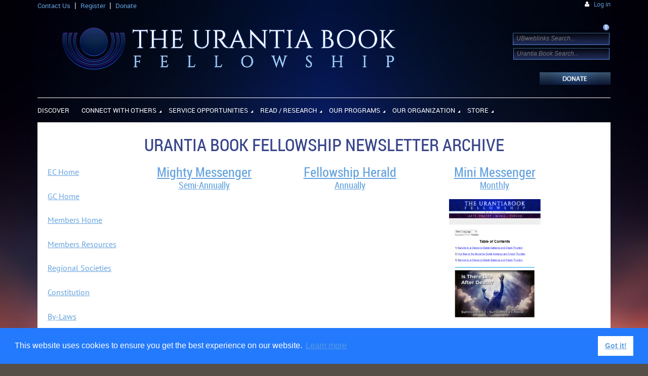

--- FILE ---
content_type: text/html; charset=utf-8
request_url: https://members.urantiabook.org/Newsletter-Archive
body_size: 15218
content:
<!DOCTYPE html>
<!--[if lt IE 7 ]><html lang="en" class="no-js ie6 "><![endif]-->
<!--[if IE 7 ]><html lang="en" class="no-js ie7 "> <![endif]-->
<!--[if IE 8 ]><html lang="en" class="no-js ie8 "> <![endif]-->
<!--[if IE 9 ]><html lang="en" class="no-js ie9 "><![endif]-->
<!--[if (gt IE 9)|!(IE)]><!--><html lang="en" class="no-js "> <!--<![endif]-->
  <head id="Head1">
		<link rel="stylesheet" type="text/css" href="https://kit-pro.fontawesome.com/releases/latest/css/pro.min.css" />
<meta name="viewport" content="width=device-width, initial-scale=1">
<link href="https://members.urantiabook.org/BuiltTheme/firma_cloud_burst.v3.0/049ebf8a/Styles/combined.css" rel="stylesheet" type="text/css" /><link href="https://members.urantiabook.org/resources/theme/customStyles.css?t=638095831099510000" rel="stylesheet" type="text/css" /><link href="https://members.urantiabook.org/resources/theme/user.css?t=639011394270000000" rel="stylesheet" type="text/css" /><link href="https://live-sf.wildapricot.org/WebUI/built9.11.0-db59b40/scripts/public/react/index-84b33b4.css" rel="stylesheet" type="text/css" /><link href="https://live-sf.wildapricot.org/WebUI/built9.11.0-db59b40/css/shared/ui/shared-ui-compiled.css" rel="stylesheet" type="text/css" /><script type="text/javascript" language="javascript" id="idJavaScriptEnvironment">var bonaPage_BuildVer='9.11.0-db59b40';
var bonaPage_AdminBackendUrl = '/admin/';
var bonaPage_StatRes='https://live-sf.wildapricot.org/WebUI/';
var bonaPage_InternalPageType = { isUndefinedPage : false,isWebPage : true,isAdminPage : false,isDialogPage : false,isSystemPage : false,isErrorPage : false,isError404Page : false };
var bonaPage_PageView = { isAnonymousView : true,isMemberView : false,isAdminView : false };
var WidgetMode = 0;
var bonaPage_IsUserAnonymous = true;
var bonaPage_ThemeVer='049ebf8a639011394270000000638095831099510000'; var bonaPage_ThemeId = 'firma_cloud_burst.v3.0'; var bonaPage_ThemeVersion = '3.0';
var bonaPage_id='18952'; version_id='';
if (bonaPage_InternalPageType && (bonaPage_InternalPageType.isSystemPage || bonaPage_InternalPageType.isWebPage) && window.self !== window.top) { var success = true; try { var tmp = top.location.href; if (!tmp) { top.location = self.location; } } catch (err) { try { if (self != top) { top.location = self.location; } } catch (err) { try { if (self != top) { top = self; } success = false; } catch (err) { success = false; } } success = false; } if (!success) { window.onload = function() { document.open('text/html', 'replace'); document.write('<ht'+'ml><he'+'ad></he'+'ad><bo'+'dy><h1>Wrong document context!</h1></bo'+'dy></ht'+'ml>'); document.close(); } } }
try { function waMetricsGlobalHandler(args) { if (WA.topWindow.waMetricsOuterGlobalHandler && typeof(WA.topWindow.waMetricsOuterGlobalHandler) === 'function') { WA.topWindow.waMetricsOuterGlobalHandler(args); }}} catch(err) {}
 try { if (parent && parent.BonaPage) parent.BonaPage.implementBonaPage(window); } catch (err) { }
try { document.write('<style type="text/css"> .WaHideIfJSEnabled, .HideIfJSEnabled { display: none; } </style>'); } catch(err) {}
var bonaPage_WebPackRootPath = 'https://live-sf.wildapricot.org/WebUI/built9.11.0-db59b40/scripts/public/react/';</script><script type="text/javascript" language="javascript" src="https://live-sf.wildapricot.org/WebUI/built9.11.0-db59b40/scripts/shared/bonapagetop/bonapagetop-compiled.js" id="idBonaPageTop"></script><script type="text/javascript" language="javascript" src="https://live-sf.wildapricot.org/WebUI/built9.11.0-db59b40/scripts/public/react/index-84b33b4.js" id="ReactPublicJs"></script><script type="text/javascript" language="javascript" src="https://live-sf.wildapricot.org/WebUI/built9.11.0-db59b40/scripts/shared/ui/shared-ui-compiled.js" id="idSharedJs"></script><script type="text/javascript" language="javascript" src="https://live-sf.wildapricot.org/WebUI/built9.11.0-db59b40/General.js" id=""></script><script type="text/javascript" language="javascript" src="https://members.urantiabook.org/BuiltTheme/firma_cloud_burst.v3.0/049ebf8a/Scripts/combined.js" id=""></script><title>ARCHIVE - Newsletter Archive | Urantia Book Fellowship</title>
<link rel="stylesheet" href="/resources/Fonts/font-awesome/css/all.min.css">
<link rel="shortcut icon" href="https://members.urantiabook.org/resources/Pictures/faveicon.png" />
<link rel="stylesheet" type="text/css" href="https://cdn.jsdelivr.net/npm/cookieconsent@3/build/cookieconsent.min.css" />
<!-- Google GA4 tag (gtag.js) -->
<script async src="https://www.googletagmanager.com/gtag/js?id=AW-906406392">
</script>
<script>
  window.dataLayer = window.dataLayer || [];
  function gtag(){dataLayer.push(arguments);}
  gtag('js', new Date());

  gtag('config', 'G-GNC10EVT34');
</script>
<!-- Google Tag Manager -->

<script>(function(w,d,s,l,i){w[l]=w[l]||[];w[l].push({'gtm.start':
new Date().getTime(),event:'gtm.js'});var f=d.getElementsByTagName(s)[0],
j=d.createElement(s),dl=l!='dataLayer'?'&l='+l:'';j.async=true;j.src=
'https://www.googletagmanager.com/gtm.js?id='+i+dl;f.parentNode.insertBefore(j,f);
})(window,document,'script','dataLayer','GTM-5R2SZ7L');</script>
<!-- Facebook Pixel Code -->
<script>
!function(f,b,e,v,n,t,s)
{if(f.fbq)return;n=f.fbq=function(){n.callMethod?
n.callMethod.apply(n,arguments):n.queue.push(arguments)};
if(!f._fbq)f._fbq=n;n.push=n;n.loaded=!0;n.version='2.0';
n.queue=[];t=b.createElement(e);t.async=!0;
t.src=v;s=b.getElementsByTagName(e)[0];
s.parentNode.insertBefore(t,s)}(window, document,'script',
'https://connect.facebook.net/en_US/fbevents.js');
fbq('init', '594756320993631');
fbq('track', 'PageView');
</script>
<noscript><img height="1" width="1" style="display:none"
src="https://www.facebook.com/tr?id=594756320993631&ev=PageView&noscript=1"
/></noscript>
<!-- youtube API -->
<script src="https://www.youtube.com/iframe_api">
</script>
<link rel="alternate" hreflang="en" href="https://members.urantiabook.org/" />
<link rel="alternate" hreflang="es" href="https://espanol.urantiabook.org/" />
<link rel="alternate" hreflang="x-default" href="https://members.urantiabook.org/" /><meta name="apple-itunes-app" content="app-id=1220348450, app-argument="><link rel="search" type="application/opensearchdescription+xml" title="members.urantiabook.org" href="/opensearch.ashx" /></head>
  <body id="PAGEID_18952" class="publicContentView LayoutMain">
<div class="mLayout layoutMain state1" id="mLayout">
<div class="mobilePanelContainer">
<div id="id_MobilePanel" data-componentId="MobilePanel" class="WaPlaceHolder WaPlaceHolderMobilePanel" style=""><div style=""><div id="id_xaBsq8r" class="WaGadgetOnly WaGadgetMobilePanel  gadgetStyleNone" style="" data-componentId="xaBsq8r" ><div class="mobilePanel">
	
	<div class="mobilePanelButton buttonMenu" title="Menu">Menu</div>
<div class="mobilePanelButton buttonLogin" title="Log in">Log in</div>
<div class="menuInner">
		<ul class="firstLevel">
<li class=" ">
	<div class="item">
		<a href="https://members.urantiabook.org/" title="Discover"><span>Discover</span></a>
</div>
</li>
	
<li class=" dir">
	<div class="item">
		<a href="https://members.urantiabook.org/Connect-with-Others" title="Connect with Others"><span>Connect with Others</span></a>
<ul class="secondLevel">
<li class=" ">
	<div class="item">
		<a href="https://members.urantiabook.org/How-To-Connect" title="How to Connect"><span>How to Connect</span></a>
</div>
</li>
	
<li class=" ">
	<div class="item">
		<a href="https://members.urantiabook.org/Study-Groups-List" title="Study Groups"><span>Study Groups</span></a>
</div>
</li>
	
<li class=" ">
	<div class="item">
		<a href="https://members.urantiabook.org/Local-Societies" title="Regional Societies"><span>Regional Societies</span></a>
</div>
</li>
	
<li class=" ">
	<div class="item">
		<a href="https://members.urantiabook.org/ic26" title="International Conference 2026"><span>International Conference 2026</span></a>
</div>
</li>
	
<li class=" ">
	<div class="item">
		<a href="https://members.urantiabook.org/Conferences" title="Conferences"><span>Conferences</span></a>
</div>
</li>
	
<li class=" ">
	<div class="item">
		<a href="https://members.urantiabook.org/ub-mentors" title="Urantia Book Mentors"><span>Urantia Book Mentors</span></a>
</div>
</li>
	
<li class=" ">
	<div class="item">
		<a href="https://members.urantiabook.org/events" title="Calendar of Events"><span>Calendar of Events</span></a>
</div>
</li>
	
<li class=" ">
	<div class="item">
		<a href="https://members.urantiabook.org/Graduation-Memorial" title="Graduation Memorial"><span>Graduation Memorial</span></a>
</div>
</li>
	
<li class=" ">
	<div class="item">
		<a href="https://members.urantiabook.org/Blogs" title="Blogs"><span>Blogs</span></a>
</div>
</li>
	
<li class=" ">
	<div class="item">
		<a href="https://members.urantiabook.org/Connect-With-Others-Resources" title="Connect With Others Resources"><span>Connect With Others Resources</span></a>
</div>
</li>
	
</ul>
</div>
</li>
	
<li class=" dir">
	<div class="item">
		<a href="https://members.urantiabook.org/Service-Opportunities" title="Service Opportunities"><span>Service Opportunities</span></a>
<ul class="secondLevel">
<li class=" ">
	<div class="item">
		<a href="https://members.urantiabook.org/Volunteer" title="Volunteer Opportunities"><span>Volunteer Opportunities</span></a>
</div>
</li>
	
<li class=" ">
	<div class="item">
		<a href="https://members.urantiabook.org/Second-Miler-Fund" title="Second Miler Grant Program"><span>Second Miler Grant Program</span></a>
</div>
</li>
	
<li class=" ">
	<div class="item">
		<a href="https://members.urantiabook.org/Urantia-Womens-Corps-Fund" title="Urantia Women&#39;s Corps Fund"><span>Urantia Women&#39;s Corps Fund</span></a>
</div>
</li>
	
<li class=" ">
	<div class="item">
		<a href="https://members.urantiabook.org/Help-Spread-Awareness-of-the-Urantia-Book" title="Help Spread Awareness of the Urantia Book"><span>Help Spread Awareness of the Urantia Book</span></a>
</div>
</li>
	
<li class=" ">
	<div class="item">
		<a href="https://members.urantiabook.org/Service-Opportunities-Resources" title="Service Opportunity Resources"><span>Service Opportunity Resources</span></a>
</div>
</li>
	
</ul>
</div>
</li>
	
<li class=" dir">
	<div class="item">
		<a href="https://members.urantiabook.org/Research" title="Read / Research"><span>Read / Research</span></a>
<ul class="secondLevel">
<li class=" ">
	<div class="item">
		<a href="https://members.urantiabook.org/Read-Research-How-To" title="Read / Research How To..."><span>Read / Research How To...</span></a>
</div>
</li>
	
<li class=" ">
	<div class="item">
		<a href="https://members.urantiabook.org/urantia-book-table-of-contents" title="Read the Urantia Book in English"><span>Read the Urantia Book in English</span></a>
</div>
</li>
	
<li class=" ">
	<div class="item">
		<a href="https://members.urantiabook.org/FAQ" title="FAQ"><span>FAQ</span></a>
</div>
</li>
	
<li class=" ">
	<div class="item">
		<a href="https://members.urantiabook.org/English-Glossary-for-The-Urantia-Book" title="The Urantia Book - Glossary"><span>The Urantia Book - Glossary</span></a>
</div>
</li>
	
<li class=" ">
	<div class="item">
		<a href="https://members.urantiabook.org/Research-Resources" title="Research Resources"><span>Research Resources</span></a>
</div>
</li>
	
<li class=" ">
	<div class="item">
		<a href="https://members.urantiabook.org/Multi-Lingual-Download-Resources" title="Multi-Lingual Download Resources"><span>Multi-Lingual Download Resources</span></a>
</div>
</li>
	
<li class=" ">
	<div class="item">
		<a href="https://members.urantiabook.org/Urantia-Book-Multi-Lingual-Search-Engines" title="Multi-Lingual Search Resources"><span>Multi-Lingual Search Resources</span></a>
</div>
</li>
	
<li class=" ">
	<div class="item">
		<a href="https://members.urantiabook.org/Urantia-Book-Community-Resources" title="Community Interfaith Resources"><span>Community Interfaith Resources</span></a>
</div>
</li>
	
<li class=" ">
	<div class="item">
		<a href="https://members.urantiabook.org/Urantia-Book-Paper-Focused-Resources" title="Urantia Book Paper Focused Resources"><span>Urantia Book Paper Focused Resources</span></a>
</div>
</li>
	
<li class=" ">
	<div class="item">
		<a href="https://members.urantiabook.org/Education-Committee-Resources" title="Education Committee Resources"><span>Education Committee Resources</span></a>
</div>
</li>
	
<li class=" ">
	<div class="item">
		<a href="https://members.urantiabook.org/Urantia-Book-Movement-History" title="Urantia Book Movement History"><span>Urantia Book Movement History</span></a>
</div>
</li>
	
<li class=" ">
	<div class="item">
		<a href="https://members.urantiabook.org/Urantia-Book-Web-Resources" title="Urantia Book Web Resources"><span>Urantia Book Web Resources</span></a>
</div>
</li>
	
<li class=" ">
	<div class="item">
		<a href="https://members.urantiabook.org/sitemap" title="SITEMAP Resources"><span>SITEMAP Resources</span></a>
</div>
</li>
	
<li class=" ">
	<div class="item">
		<a href="https://members.urantiabook.org/additional-resources" title="Additional Resources"><span>Additional Resources</span></a>
</div>
</li>
	
</ul>
</div>
</li>
	
<li class=" dir">
	<div class="item">
		<a href="https://members.urantiabook.org/Our-Programs" title="Our Programs"><span>Our Programs</span></a>
<ul class="secondLevel">
<li class=" ">
	<div class="item">
		<a href="https://members.urantiabook.org/Cosmic-Citizen-Radio" title="Cosmic Citizen Radio"><span>Cosmic Citizen Radio</span></a>
</div>
</li>
	
<li class=" ">
	<div class="item">
		<a href="https://members.urantiabook.org/Scholarship" title="David Kulieke Youth Scholarship Fund"><span>David Kulieke Youth Scholarship Fund</span></a>
</div>
</li>
	
<li class=" ">
	<div class="item">
		<a href="https://members.urantiabook.org/Pipeline" title="Pipeline of Light Program"><span>Pipeline of Light Program</span></a>
</div>
</li>
	
<li class=" ">
	<div class="item">
		<a href="https://members.urantiabook.org/urantiaTV" title="Radio Urantia &amp; Urantia TV"><span>Radio Urantia &amp; Urantia TV</span></a>
</div>
</li>
	
</ul>
</div>
</li>
	
<li class=" dir">
	<div class="item">
		<a href="https://members.urantiabook.org/Organization-Resources" title="Our Organization"><span>Our Organization</span></a>
<ul class="secondLevel">
<li class=" ">
	<div class="item">
		<a href="https://members.urantiabook.org/About-The-Urantia-Book-Fellowship" title="About The Urantia Book Fellowship"><span>About The Urantia Book Fellowship</span></a>
</div>
</li>
	
<li class=" ">
	<div class="item">
		<a href="https://members.urantiabook.org/annual-report" title="Annual Report"><span>Annual Report</span></a>
</div>
</li>
	
<li class=" ">
	<div class="item">
		<a href="https://members.urantiabook.org/Contact-Us" title="Contact Us"><span>Contact Us</span></a>
</div>
</li>
	
<li class=" ">
	<div class="item">
		<a href="https://members.urantiabook.org/Calendar-of-Events" title="Calendar of Events"><span>Calendar of Events</span></a>
</div>
</li>
	
<li class=" ">
	<div class="item">
		<a href="https://members.urantiabook.org/General-Council" title="Meet Our General Council"><span>Meet Our General Council</span></a>
</div>
</li>
	
<li class=" ">
	<div class="item">
		<a href="https://members.urantiabook.org/Donations" title="Donations"><span>Donations</span></a>
</div>
</li>
	
<li class=" ">
	<div class="item">
		<a href="https://members.urantiabook.org/Site-Map" title="SEO Resources"><span>SEO Resources</span></a>
</div>
</li>
	
<li class="sel ">
	<div class="item">
		<a href="https://members.urantiabook.org/Newsletter-Archive" title="Newsletter Archive"><span>Newsletter Archive</span></a>
</div>
</li>
	
<li class=" ">
	<div class="item">
		<a href="https://members.urantiabook.org/privacy_policy" title="Privacy Policy"><span>Privacy Policy</span></a>
</div>
</li>
	
</ul>
</div>
</li>
	
<li class=" dir">
	<div class="item">
		<a href="https://members.urantiabook.org/Store" title="Store"><span>Store</span></a>
<ul class="secondLevel">
<li class=" ">
	<div class="item">
		<a href="https://members.urantiabook.org/Store-Home" title="Store Home"><span>Store Home</span></a>
</div>
</li>
	
<li class=" ">
	<div class="item">
		<a href="https://members.urantiabook.org/Introductions" title="Introductions"><span>Introductions</span></a>
</div>
</li>
	
<li class=" ">
	<div class="item">
		<a href="https://members.urantiabook.org/All-Secondary-Works-A-Z" title="All Secondary Works A-Z"><span>All Secondary Works A-Z</span></a>
</div>
</li>
	
<li class=" ">
	<div class="item">
		<a href="https://members.urantiabook.org/Buy-the-Urantia-Book" title="Buy the Urantia Book"><span>Buy the Urantia Book</span></a>
</div>
</li>
	
<li class=" ">
	<div class="item">
		<a href="https://members.urantiabook.org/Fiction" title="Fiction"><span>Fiction</span></a>
</div>
</li>
	
<li class=" ">
	<div class="item">
		<a href="https://members.urantiabook.org/History" title="History"><span>History</span></a>
</div>
</li>
	
<li class=" ">
	<div class="item">
		<a href="https://members.urantiabook.org/Inspiration" title="Inspiration"><span>Inspiration</span></a>
</div>
</li>
	
<li class=" ">
	<div class="item">
		<a href="https://members.urantiabook.org/Jesus-Related" title="Jesus Related"><span>Jesus Related</span></a>
</div>
</li>
	
<li class=" ">
	<div class="item">
		<a href="https://members.urantiabook.org/Jewelry" title="Jewelry"><span>Jewelry</span></a>
</div>
</li>
	
<li class=" ">
	<div class="item">
		<a href="https://members.urantiabook.org/Music-e-books-and-DVDs" title="Music, e-books &amp; DVDs"><span>Music, e-books &amp; DVDs</span></a>
</div>
</li>
	
<li class=" ">
	<div class="item">
		<a href="https://members.urantiabook.org/Study-Aids" title="Study Aids"><span>Study Aids</span></a>
</div>
</li>
	
<li class=" ">
	<div class="item">
		<a href="https://members.urantiabook.org/Translations" title="Translations"><span>Translations</span></a>
</div>
</li>
	
<li class=" ">
	<div class="item">
		<a href="https://members.urantiabook.org/Urantia-Childrens-Books" title="Urantia Children&#39;s Books"><span>Urantia Children&#39;s Books</span></a>
</div>
</li>
	
</ul>
</div>
</li>
	
</ul>
	</div>

	<div class="loginInner">
<div class="loginContainerForm oAuthIsfalse">
<form method="post" action="https://members.urantiabook.org/Sys/Login" id="id_xaBsq8r_form" class="generalLoginBox"  data-disableInAdminMode="true">
<input type="hidden" name="ReturnUrl" id="id_xaBsq8r_returnUrl" value="">
				<input type="hidden" name="browserData" id="id_xaBsq8r_browserField">
<div class="loginUserName">
<div class="loginUserNameTextBox">
		<input name="email" type="text" maxlength="100" placeholder="Email"  id="id_xaBsq8r_userName" tabindex="1" class="emailTextBoxControl"/>
	</div>
</div><div class="loginPassword">
<div class="loginPasswordTextBox">
		<input name="password" type="password" placeholder="Password" maxlength="50" id="id_xaBsq8r_password" tabindex="2" class="passwordTextBoxControl" autocomplete="off"/>
	</div>
</div> 
    <input id="g-recaptcha-invisible_xaBsq8r" name="g-recaptcha-invisible" value="recaptcha" type="hidden"/> 
    <div id="recapcha_placeholder_xaBsq8r" style="display:none"></div>
    <span id="idReCaptchaValidator_xaBsq8r" errorMessage="Please verify that you are not a robot" style="display:none" validatorType="method" ></span>
    <script>
        $("#idReCaptchaValidator_xaBsq8r").on( "wavalidate", function(event, validationResult) {
            if (grecaptcha.getResponse(widgetId_xaBsq8r).length == 0){
                grecaptcha.execute(widgetId_xaBsq8r);	
                validationResult.shouldStopValidation = true;
                return;
            }

            validationResult.result = true;
        });
  
            var widgetId_xaBsq8r;

            var onloadCallback_xaBsq8r = function() {
                // Renders the HTML element with id 'recapcha_placeholder_xaBsq8r' as a reCAPTCHA widget.
                // The id of the reCAPTCHA widget is assigned to 'widgetId_xaBsq8r'.
                widgetId_xaBsq8r = grecaptcha.render('recapcha_placeholder_xaBsq8r', {
                'sitekey' : '6LfmM_UhAAAAAJSHT-BwkAlQgN0mMViOmaK7oEIV',
                'size': 'invisible',
                'callback': function(){
                    document.getElementById('g-recaptcha-invisible_xaBsq8r').form.submit();
                },
                'theme' : 'light'
            });
        };
    </script>
	
    <script src="https://www.google.com/recaptcha/api.js?onload=onloadCallback_xaBsq8r&render=explicit" async defer></script>

 <div class="loginActionRememberMe">
		<input id="id_xaBsq8r_rememberMe" type="checkbox" name="rememberMe" tabindex="3" class="rememberMeCheckboxControl"/>
		<label for="id_xaBsq8r_rememberMe">Remember me</label>
	</div>
<div class="loginPasswordForgot">
		<a href="https://members.urantiabook.org/Sys/ResetPasswordRequest">Forgot password</a>
	</div>
<div class="loginAction">
	<input type="submit" name="ctl03$ctl02$loginViewControl$loginControl$Login" value="Log in" id="id_xaBsq8r_loginAction" onclick="if (!browserInfo.clientCookiesEnabled()) {alert('Warning: browser cookies disabled. Please enable them to use this website.'); return false;}" tabindex="4" class="loginButton loginButtonControl"/>
</div></form></div>
</div>

</div>

<script type="text/javascript">

jq$(function()
{
	var gadget = jq$('#id_xaBsq8r'),
		menuContainer = gadget.find('.menuInner'),
		loginContainer = gadget.find('.loginInner');

	gadget.find('.buttonMenu').on("click",function()
	{
		menuContainer.toggle();
		loginContainer.hide();
		jq$(this).toggleClass('active');
        jq$('.buttonLogin').removeClass('active');
		return false;
	});

	gadget.find('.buttonLogin').on("click",function()
	{
		loginContainer.toggle();
		menuContainer.hide();
		jq$(this).toggleClass('active');
        jq$('.buttonMenu').removeClass('active');
		return false;
	});

	gadget.find('.mobilePanel').on("click",function(event)
	{
        if( !(jq$(event.target).parents('.loginInner').size() || event.target.className == 'loginInner') )
        {
            menuContainer.hide();
            loginContainer.hide();
            jq$('.buttonLogin').removeClass('active');
            jq$('.buttonMenu').removeClass('active');
        }

        event.stopPropagation();
	});

	jq$('body').on("click",function()
	{
		menuContainer.hide();
		loginContainer.hide();
		jq$('.buttonLogin').removeClass('active');
        jq$('.buttonMenu').removeClass('active');
	});


	// login
	var browserField = document.getElementById('id_xaBsq8r' + '_browserField');

	if (browserField)
	{
		browserField.value = browserInfo.getBrowserCapabilitiesData();
	}

	jq$('#id_xaBsq8r' + '_form').FormValidate();
	jq$('.WaGadgetMobilePanel form').attr('data-disableInAdminMode', 'false');

});

</script></div></div>
</div></div>

		<!-- header zone -->
		<div class="zoneHeaderOuter">
			<div class="zoneHeader container_12">
				<div class="zoneHeaderInner s1_grid_12 s2_grid_12 s3_grid_12">
<div id="id_Header" data-componentId="Header" class="WaPlaceHolder WaPlaceHolderHeader" style=""><div style="padding-top:0px;padding-bottom:0px;"><div id="id_LL1GPvn" data-componentId="LL1GPvn" class="WaLayoutContainerFirst" style=""><table cellspacing="0" cellpadding="0" class="WaLayoutTable" style=""><tr data-componentId="LL1GPvn_row" class="WaLayoutRow"><td id="id_UFLQuOO" data-componentId="UFLQuOO" class="WaLayoutItem" style="width:50%;"><div id="id_u2my8mp" class="WaLayoutPlaceHolder placeHolderContainer" data-componentId="u2my8mp" style=""><div style=""><div id="id_RCTtTta" class="WaGadgetOnly WaGadgetCustomMenu  gadgetStyleNone" style="" data-componentId="RCTtTta" ><div class="gadgetStyleBody " style=""  data-areaHeight="auto">
<div class="customMenuWrapper alignLeft">
	<ul class="orientationHorizontal">

<li>
				<a href="/Contact-Us" title="Contact Us">Contact Us</a>
			</li>
<li>
				<a href="/register" title="Register">Register</a>
			</li>
<li>
				<a href="/donations" title="Donate">Donate</a>
			</li>
</ul>
</div>
</div>
</div></div></div></td><td style="" data-componentId="UFLQuOO_separator" class="WaLayoutSeparator"><div style="width: inherit;"></div></td><td id="id_9waAwQx" data-componentId="9waAwQx" class="WaLayoutItem" style="width:50%;"><div id="id_BkNhiNL" class="WaLayoutPlaceHolder placeHolderContainer" data-componentId="BkNhiNL" style=""><div style=""><div id="id_qaISEe5" class="WaGadgetOnly WaGadgetLoginButton  gadgetStyleNone" style="margin-bottom:0px;" data-componentId="qaISEe5" ><div class="loginButtonBackground"></div>
<div class="loginButtonWrapper alignRight">
  <div class="loginBoxLinkContainer">
    <a class="loginBoxLinkButton" href="https://members.urantiabook.org/Sys/Login">Log in</a>
  </div>
  </div>
<script type="text/javascript">
  jq$(function() {
    var gadgetLoginButton = jq$('#id_qaISEe5');
    var leftOffset;
    
    function resizeBgLogin() {
      // background track
      leftOffset = (gadgetLoginButton.closest('.WaLayoutTable').length > 0) ? gadgetLoginButton.closest('.WaLayoutTable').width() : gadgetLoginButton.width();
        
      gadgetLoginButton.find('.loginButtonBackground').css({
        'width': jq$('body').width(),
        'left': ( ( jq$('body').width() - leftOffset ) * -0.5 )
      });
    }

    resizeBgLogin();
    jq$(window).resize(function() { resizeBgLogin(); });
  });
</script>
</div></div></div></td></tr></table> </div><div id="id_VsJTvKx" data-componentId="VsJTvKx" class="WaLayoutContainer" style=""><table cellspacing="0" cellpadding="0" class="WaLayoutTable" style=""><tr data-componentId="VsJTvKx_row" class="WaLayoutRow"><td id="id_mdoSRbB" data-componentId="mdoSRbB" class="WaLayoutItem" style="width:66%;"><div id="id_6ssCytk" class="WaLayoutPlaceHolder placeHolderContainer" data-componentId="6ssCytk" style=""><div style=""><div id="id_Hh3WzBH" class="WaGadgetOnly WaGadgetCustomHTML  gadgetStyleNone" style="margin-top:12px;margin-left:12px;" data-componentId="Hh3WzBH" ><div class="gadgetStyleBody " style=""  data-areaHeight="auto">
<a href="https://members.urantiabook.org">
<center><img src="/resources/images/UBFLogo-compressed.png" width=90%></center>
</a></div>
</div></div></div></td><td style="" data-componentId="mdoSRbB_separator" class="WaLayoutSeparator"><div style="width: inherit;"></div></td><td id="id_EOjiUkU" data-componentId="EOjiUkU" class="WaLayoutItem" style="width:34%;"><div id="id_TCMNZan" class="WaLayoutPlaceHolder placeHolderContainer" data-componentId="TCMNZan" style=""><div style=""><div id="id_3Il3DXP" class="WaGadgetFirst WaGadgetCustomHTML  gadgetStyleNone" style="Text-align:right;margin-top:3px;margin-right:2px;margin-left:0px;" data-componentId="3Il3DXP" ><div class="gadgetStyleBody " style=""  data-areaHeight="auto">
<!-- Tooltipster Plugin -->
<script src="/resources/The-Urantia-Book/lib/tooltipster.bundle.min.js"/></script>
<!-- End Tooltipster Plugin -->
<div style="text-align:right!important;">
<!-- START OF SITE SEARCH BOX -->
<script>
  (function() {
    var cx = '003095985512525533786:ybpzlt9fp3g';
    var gcse = document.createElement('script');
    gcse.type = 'text/javascript';
    gcse.async = true;
    gcse.src = 'https://cse.google.com/cse.js?cx=' + cx;
    var s = document.getElementsByTagName('script')[0];
    s.parentNode.insertBefore(gcse, s);
   
  })();
</script>
<script>window.onload = function()
     { 
     var searchBox1 =  document.getElementById("gsc-i-id1");
     searchBox1.placeholder="UBweblinks Search...";
     searchBox1.title="UBweblinks Search..."; 
     <!-- IF THERE IS A SECOND SEARCH BOX, insert description -->
     var searchBox2 =  document.getElementById("gsc-i-id2");
     searchBox2.placeholder="Search Key Urantia Book Sites...";
     searchBox2.title="Search Key Urantia Book Sites..."; 
     }
   </script>
<div id="searchBoxesContainer" >

  <div id="siteSearchBox" style="float:right!important;margin-bottom:5px!important;" ><a id="searchFAQicon" href="#" ><img src="/resources/Pictures/repInfoIcon.png"  style="height:14px!important;width:14px!important;" ></a>
  <div class="gcse-search" data-gname="webSearch" data-defaultToRefinement="The Fellowship" ></div>
  </div>
  <!-- END OF SITE SEARCH BOX -->

  <div id="ubSearchBox" style="clear: both;float:right!important;margin-bottom:5px!important;width:190px!important;"><script src="/resources/The-Urantia-Book/lib/ubf-in-pageENG01searchBox.js"></script></div>

  <!-- END OF UB SEARCH BOX -->
</div> <!-- END of searchBoxesContainer -->

  <!-- searchFAQ Tooltip HTML-->
<div id="searchFAQ" style="display:none;">
    <span style="padding:0px!important;margin:0px!important;font-size:0.9em;letter-spacing:2px;font-weight:bold;display:block; text-align:center;width:100%!important;background-image: linear-gradient(#00267b, #0033a5);line-height:200%;">&nbsp;&nbsp;&nbsp;SEARCH FEATURES&nbsp;&nbsp;&nbsp;</span>
    <span class="NY1-aboutTextDefault" style="display:inline-block;letter-spacing:2px;margin:10px 0 0 8px;font-size:0.8em;font-weight:bold;line-height:200%;"><em>UBweblinks Search...<em></span><br/>
    <span style="display:inline-block;margin:0 0 0 15px;font-size:0.8em;font-weight:normal;line-height:120%;font-style:normal;">Google Search <em><b>this website</b></em> and/or other important Urantia Book related websites, including: Urantia Foundation, Urantia Association, TruthBook, Square Circles, UBRON, and others. Click <a href="https://www.urantiabook.org/resources/UBSearchEngines/ubfsContainer/docs/siteSearchFAQ.pdf" target="_blank">How To Use</a> for further information.</span>
    <span class="NY1-aboutTextDefault" style="display:inline-block;letter-spacing:2px;margin:3px 0 0 8px;font-size:0.8em;font-weight:bold;line-height:200%;"><em>Urantia Book Search...<em></span><br/>
    <span style="display:inline-block;margin:0 0 15px 15px;font-size:0.8em;font-weight:normal;line-height:120%;font-style:normal;">Learn <a href="https://www.urantiabook.org/resources/UBSearchEngines/ubfsContainer/docs/ubssFAQ.pdf" target="_blank">How To Use</a>  this powerful Fellowship Search App.</span><br/>
</div> 
  <!-- END OF searchFAQ Tooltip -->
  <script>
    //
// Instantiate the 'Search FAQ' tooltip
//
aboutInformation = "Default About Tip";  // Used by the ubSearchFAQ tooltip
jQuery('#searchFAQicon').tooltipster({

  animation: 'grow',
  interactive: 'true',
  theme: 'tooltipster-shadow',
  contentAsHTML: true,
  content: jQuery(aboutInformation),
  timer: 0,
  trigger: 'custom',
  triggerOpen: {
    click: true,
    touchstart: true
    },
  triggerClose: {
    click: true,
    scroll: true,
    mouseleave: true,
    tap: true
    },
  // FunctionBefore logic to create the tooltip
      functionBefore: function(aboutTip, helper) {
//alert('tooltipBEFOREfunction reached='+jQuery('#searchFAQ').html());
        aboutInformation = jQuery('#searchFAQ').html();
        aboutTip.content(jQuery(aboutInformation));
        return true;
  },
      functionPosition: function(instance, helper, position){
        position.coord.top += 5;
        position.coord.left += -50;
        return position;
    }
});
//
  </script>
</div></div>
</div><div id="id_kPkwaB6" class="WaGadgetLast WaGadgetContent  gadgetStyleNone" style="" data-componentId="kPkwaB6" ><div class="gadgetStyleBody gadgetContentEditableArea" style="" data-editableArea="0" data-areaHeight="auto">
<p align="right"><a href="/donations"><img id="optionalstuff" src="/resources/Pictures/donate.png" alt="" title="" border="0" width="140" height="25" name="optionalstuff"></a><br></p></div>
</div></div></div></td></tr></table> </div><div id="id_H8b9tTl" class="WaGadgetLast WaGadgetMenuHorizontal  menuStyle001" style="" data-componentId="H8b9tTl" ><div data-sticky-wrapper="true">
    <div class="stickness">
        <div class="menuBackground"></div>
        <div class="menuInner">
            <ul class="firstLevel">
                <li class=" ">
	<div class="item">
		<a href="https://members.urantiabook.org/" title="Discover"><span>Discover</span></a>
</div>
</li>
	
<li class=" dir">
	<div class="item">
		<a href="https://members.urantiabook.org/Connect-with-Others" title="Connect with Others"><span>Connect with Others</span></a>
<ul class="secondLevel">
<li class=" ">
	<div class="item">
		<a href="https://members.urantiabook.org/How-To-Connect" title="How to Connect"><span>How to Connect</span></a>
</div>
</li>
	
<li class=" ">
	<div class="item">
		<a href="https://members.urantiabook.org/Study-Groups-List" title="Study Groups"><span>Study Groups</span></a>
</div>
</li>
	
<li class=" ">
	<div class="item">
		<a href="https://members.urantiabook.org/Local-Societies" title="Regional Societies"><span>Regional Societies</span></a>
</div>
</li>
	
<li class=" ">
	<div class="item">
		<a href="https://members.urantiabook.org/ic26" title="International Conference 2026"><span>International Conference 2026</span></a>
</div>
</li>
	
<li class=" ">
	<div class="item">
		<a href="https://members.urantiabook.org/Conferences" title="Conferences"><span>Conferences</span></a>
</div>
</li>
	
<li class=" ">
	<div class="item">
		<a href="https://members.urantiabook.org/ub-mentors" title="Urantia Book Mentors"><span>Urantia Book Mentors</span></a>
</div>
</li>
	
<li class=" ">
	<div class="item">
		<a href="https://members.urantiabook.org/events" title="Calendar of Events"><span>Calendar of Events</span></a>
</div>
</li>
	
<li class=" ">
	<div class="item">
		<a href="https://members.urantiabook.org/Graduation-Memorial" title="Graduation Memorial"><span>Graduation Memorial</span></a>
</div>
</li>
	
<li class=" ">
	<div class="item">
		<a href="https://members.urantiabook.org/Blogs" title="Blogs"><span>Blogs</span></a>
</div>
</li>
	
<li class=" ">
	<div class="item">
		<a href="https://members.urantiabook.org/Connect-With-Others-Resources" title="Connect With Others Resources"><span>Connect With Others Resources</span></a>
</div>
</li>
	
</ul>
</div>
</li>
	
<li class=" dir">
	<div class="item">
		<a href="https://members.urantiabook.org/Service-Opportunities" title="Service Opportunities"><span>Service Opportunities</span></a>
<ul class="secondLevel">
<li class=" ">
	<div class="item">
		<a href="https://members.urantiabook.org/Volunteer" title="Volunteer Opportunities"><span>Volunteer Opportunities</span></a>
</div>
</li>
	
<li class=" ">
	<div class="item">
		<a href="https://members.urantiabook.org/Second-Miler-Fund" title="Second Miler Grant Program"><span>Second Miler Grant Program</span></a>
</div>
</li>
	
<li class=" ">
	<div class="item">
		<a href="https://members.urantiabook.org/Urantia-Womens-Corps-Fund" title="Urantia Women&#39;s Corps Fund"><span>Urantia Women&#39;s Corps Fund</span></a>
</div>
</li>
	
<li class=" ">
	<div class="item">
		<a href="https://members.urantiabook.org/Help-Spread-Awareness-of-the-Urantia-Book" title="Help Spread Awareness of the Urantia Book"><span>Help Spread Awareness of the Urantia Book</span></a>
</div>
</li>
	
<li class=" ">
	<div class="item">
		<a href="https://members.urantiabook.org/Service-Opportunities-Resources" title="Service Opportunity Resources"><span>Service Opportunity Resources</span></a>
</div>
</li>
	
</ul>
</div>
</li>
	
<li class=" dir">
	<div class="item">
		<a href="https://members.urantiabook.org/Research" title="Read / Research"><span>Read / Research</span></a>
<ul class="secondLevel">
<li class=" ">
	<div class="item">
		<a href="https://members.urantiabook.org/Read-Research-How-To" title="Read / Research How To..."><span>Read / Research How To...</span></a>
</div>
</li>
	
<li class=" ">
	<div class="item">
		<a href="https://members.urantiabook.org/urantia-book-table-of-contents" title="Read the Urantia Book in English"><span>Read the Urantia Book in English</span></a>
</div>
</li>
	
<li class=" ">
	<div class="item">
		<a href="https://members.urantiabook.org/FAQ" title="FAQ"><span>FAQ</span></a>
</div>
</li>
	
<li class=" ">
	<div class="item">
		<a href="https://members.urantiabook.org/English-Glossary-for-The-Urantia-Book" title="The Urantia Book - Glossary"><span>The Urantia Book - Glossary</span></a>
</div>
</li>
	
<li class=" ">
	<div class="item">
		<a href="https://members.urantiabook.org/Research-Resources" title="Research Resources"><span>Research Resources</span></a>
</div>
</li>
	
<li class=" ">
	<div class="item">
		<a href="https://members.urantiabook.org/Multi-Lingual-Download-Resources" title="Multi-Lingual Download Resources"><span>Multi-Lingual Download Resources</span></a>
</div>
</li>
	
<li class=" ">
	<div class="item">
		<a href="https://members.urantiabook.org/Urantia-Book-Multi-Lingual-Search-Engines" title="Multi-Lingual Search Resources"><span>Multi-Lingual Search Resources</span></a>
</div>
</li>
	
<li class=" ">
	<div class="item">
		<a href="https://members.urantiabook.org/Urantia-Book-Community-Resources" title="Community Interfaith Resources"><span>Community Interfaith Resources</span></a>
</div>
</li>
	
<li class=" ">
	<div class="item">
		<a href="https://members.urantiabook.org/Urantia-Book-Paper-Focused-Resources" title="Urantia Book Paper Focused Resources"><span>Urantia Book Paper Focused Resources</span></a>
</div>
</li>
	
<li class=" ">
	<div class="item">
		<a href="https://members.urantiabook.org/Education-Committee-Resources" title="Education Committee Resources"><span>Education Committee Resources</span></a>
</div>
</li>
	
<li class=" ">
	<div class="item">
		<a href="https://members.urantiabook.org/Urantia-Book-Movement-History" title="Urantia Book Movement History"><span>Urantia Book Movement History</span></a>
</div>
</li>
	
<li class=" ">
	<div class="item">
		<a href="https://members.urantiabook.org/Urantia-Book-Web-Resources" title="Urantia Book Web Resources"><span>Urantia Book Web Resources</span></a>
</div>
</li>
	
<li class=" ">
	<div class="item">
		<a href="https://members.urantiabook.org/sitemap" title="SITEMAP Resources"><span>SITEMAP Resources</span></a>
</div>
</li>
	
<li class=" ">
	<div class="item">
		<a href="https://members.urantiabook.org/additional-resources" title="Additional Resources"><span>Additional Resources</span></a>
</div>
</li>
	
</ul>
</div>
</li>
	
<li class=" dir">
	<div class="item">
		<a href="https://members.urantiabook.org/Our-Programs" title="Our Programs"><span>Our Programs</span></a>
<ul class="secondLevel">
<li class=" ">
	<div class="item">
		<a href="https://members.urantiabook.org/Cosmic-Citizen-Radio" title="Cosmic Citizen Radio"><span>Cosmic Citizen Radio</span></a>
</div>
</li>
	
<li class=" ">
	<div class="item">
		<a href="https://members.urantiabook.org/Scholarship" title="David Kulieke Youth Scholarship Fund"><span>David Kulieke Youth Scholarship Fund</span></a>
</div>
</li>
	
<li class=" ">
	<div class="item">
		<a href="https://members.urantiabook.org/Pipeline" title="Pipeline of Light Program"><span>Pipeline of Light Program</span></a>
</div>
</li>
	
<li class=" ">
	<div class="item">
		<a href="https://members.urantiabook.org/urantiaTV" title="Radio Urantia &amp; Urantia TV"><span>Radio Urantia &amp; Urantia TV</span></a>
</div>
</li>
	
</ul>
</div>
</li>
	
<li class=" dir">
	<div class="item">
		<a href="https://members.urantiabook.org/Organization-Resources" title="Our Organization"><span>Our Organization</span></a>
<ul class="secondLevel">
<li class=" ">
	<div class="item">
		<a href="https://members.urantiabook.org/About-The-Urantia-Book-Fellowship" title="About The Urantia Book Fellowship"><span>About The Urantia Book Fellowship</span></a>
</div>
</li>
	
<li class=" ">
	<div class="item">
		<a href="https://members.urantiabook.org/annual-report" title="Annual Report"><span>Annual Report</span></a>
</div>
</li>
	
<li class=" ">
	<div class="item">
		<a href="https://members.urantiabook.org/Contact-Us" title="Contact Us"><span>Contact Us</span></a>
</div>
</li>
	
<li class=" ">
	<div class="item">
		<a href="https://members.urantiabook.org/Calendar-of-Events" title="Calendar of Events"><span>Calendar of Events</span></a>
</div>
</li>
	
<li class=" ">
	<div class="item">
		<a href="https://members.urantiabook.org/General-Council" title="Meet Our General Council"><span>Meet Our General Council</span></a>
</div>
</li>
	
<li class=" ">
	<div class="item">
		<a href="https://members.urantiabook.org/Donations" title="Donations"><span>Donations</span></a>
</div>
</li>
	
<li class=" ">
	<div class="item">
		<a href="https://members.urantiabook.org/Site-Map" title="SEO Resources"><span>SEO Resources</span></a>
</div>
</li>
	
<li class="sel ">
	<div class="item">
		<a href="https://members.urantiabook.org/Newsletter-Archive" title="Newsletter Archive"><span>Newsletter Archive</span></a>
</div>
</li>
	
<li class=" ">
	<div class="item">
		<a href="https://members.urantiabook.org/privacy_policy" title="Privacy Policy"><span>Privacy Policy</span></a>
</div>
</li>
	
</ul>
</div>
</li>
	
<li class=" dir">
	<div class="item">
		<a href="https://members.urantiabook.org/Store" title="Store"><span>Store</span></a>
<ul class="secondLevel">
<li class=" ">
	<div class="item">
		<a href="https://members.urantiabook.org/Store-Home" title="Store Home"><span>Store Home</span></a>
</div>
</li>
	
<li class=" ">
	<div class="item">
		<a href="https://members.urantiabook.org/Introductions" title="Introductions"><span>Introductions</span></a>
</div>
</li>
	
<li class=" ">
	<div class="item">
		<a href="https://members.urantiabook.org/All-Secondary-Works-A-Z" title="All Secondary Works A-Z"><span>All Secondary Works A-Z</span></a>
</div>
</li>
	
<li class=" ">
	<div class="item">
		<a href="https://members.urantiabook.org/Buy-the-Urantia-Book" title="Buy the Urantia Book"><span>Buy the Urantia Book</span></a>
</div>
</li>
	
<li class=" ">
	<div class="item">
		<a href="https://members.urantiabook.org/Fiction" title="Fiction"><span>Fiction</span></a>
</div>
</li>
	
<li class=" ">
	<div class="item">
		<a href="https://members.urantiabook.org/History" title="History"><span>History</span></a>
</div>
</li>
	
<li class=" ">
	<div class="item">
		<a href="https://members.urantiabook.org/Inspiration" title="Inspiration"><span>Inspiration</span></a>
</div>
</li>
	
<li class=" ">
	<div class="item">
		<a href="https://members.urantiabook.org/Jesus-Related" title="Jesus Related"><span>Jesus Related</span></a>
</div>
</li>
	
<li class=" ">
	<div class="item">
		<a href="https://members.urantiabook.org/Jewelry" title="Jewelry"><span>Jewelry</span></a>
</div>
</li>
	
<li class=" ">
	<div class="item">
		<a href="https://members.urantiabook.org/Music-e-books-and-DVDs" title="Music, e-books &amp; DVDs"><span>Music, e-books &amp; DVDs</span></a>
</div>
</li>
	
<li class=" ">
	<div class="item">
		<a href="https://members.urantiabook.org/Study-Aids" title="Study Aids"><span>Study Aids</span></a>
</div>
</li>
	
<li class=" ">
	<div class="item">
		<a href="https://members.urantiabook.org/Translations" title="Translations"><span>Translations</span></a>
</div>
</li>
	
<li class=" ">
	<div class="item">
		<a href="https://members.urantiabook.org/Urantia-Childrens-Books" title="Urantia Children&#39;s Books"><span>Urantia Children&#39;s Books</span></a>
</div>
</li>
	
</ul>
</div>
</li>
	
</ul>
        </div>
    </div>
</div>

<script type="text/javascript">
    if (window.WaMenuHorizontal)
    {
        jq$(document).ready(function()
        {
            new stickyPlaceholder();
            new WaMenuHorizontal({ id: "id_H8b9tTl" });
        });
    }
</script>


<script type="text/javascript">
    jq$(function()
    {
        var gadgetHorMenu = jq$('#id_H8b9tTl');
        var leftOffset;

        function resizeBg()
        {
            // background track

            leftOffset = (gadgetHorMenu.closest('.WaLayoutTable').length > 0) ? gadgetHorMenu.closest('.WaLayoutTable').width() : gadgetHorMenu.width();

            gadgetHorMenu.find('.menuBackground').css(
            {
                'width': jq$('body').width(),
                'left': ( ( jq$('body').width() - leftOffset ) * -0.5 )
            });
        }

        resizeBg();

        jq$(window).resize(function()
        {
            resizeBg();
        });
    });
</script></div></div>
</div></div>
			</div>
		</div>

		<div class="zoneHeader1Outer">
			<div class="zoneHeader1 container_12">
				<div class="zoneHeader1Inner s1_grid_12 s2_grid_12 s3_grid_12">
					<div class="color"></div>
<div id="id_Header1" data-componentId="Header1" class="WaPlaceHolder WaPlaceHolderHeader1" style=""><div style=""><div id="id_JpFJ3Gl" data-componentId="JpFJ3Gl" class="WaLayoutContainerOnly" style="background-color:#252932;"><table cellspacing="0" cellpadding="0" class="WaLayoutTable" style=""><tr data-componentId="JpFJ3Gl_row" class="WaLayoutRow"><td id="id_bBoPpMR" data-componentId="bBoPpMR" class="WaLayoutItem" style="width:100%;"><div id="id_ClYQFGL" class="WaLayoutPlaceHolder placeHolderContainer" data-componentId="ClYQFGL" style=""><div style=""><div id="NY1-searchDiv" class="WaGadgetOnly WaGadgetContent  gadgetStyleNone" style="background-color:transparent;" data-componentId="TISeVyK" ><div class="gadgetStyleBody gadgetContentEditableArea" style="" data-editableArea="0" data-areaHeight="auto">
<script type="text/javascript">try { 

NY1-searchDiv <script type="text/javascript">
try {
if (!top.adminpanel) {
document.getElementById("NY1-searchDiv").style.display= "none";
}
}
catch(e) {}
<\/script>

 } catch(e) {}</script></div>
</div></div></div></td></tr></table> </div></div>
</div></div>
			</div>
		</div>

		<div class="zoneHeader2Outer">
			<div class="zoneHeader2 container_12">
				<div class="zoneHeader2Inner s1_grid_12 s2_grid_12 s3_grid_12">
</div>
			</div>
		</div>
		<!-- /header zone -->

<!-- content zone -->
	<div class="zoneContentOuter">
		<div class="zoneContent container_12">
			<div class="zoneContentInner s1_grid_12 s2_grid_12 s3_grid_12">
<div id="id_Content" data-componentId="Content" class="WaPlaceHolder WaPlaceHolderContent" style=""><div style=""><div id="id_vyNo4JS" data-componentId="vyNo4JS" class="WaLayoutContainerFirst" style=""><table cellspacing="0" cellpadding="0" class="WaLayoutTable" style=""><tr data-componentId="vyNo4JS_row" class="WaLayoutRow"><td id="id_z1Be7NP" data-componentId="z1Be7NP" class="WaLayoutItem" style="width:100%;"><div id="id_mWqzwwJ" class="WaLayoutPlaceHolder placeHolderContainer" data-componentId="mWqzwwJ" style=""><div style=""><div id="id_F3wZqLy" class="WaGadgetOnly WaGadgetContent  gadgetStyleNone" style="" data-componentId="F3wZqLy" ><div class="gadgetStyleBody gadgetContentEditableArea" style="" data-editableArea="0" data-areaHeight="auto">
<h1 align="center">Urantia Book Fellowship Newsletter Archive</h1></div>
</div></div></div></td></tr></table> </div><div id="id_VdGjZPE" data-componentId="VdGjZPE" class="WaLayoutContainer" style=""><table cellspacing="0" cellpadding="0" class="WaLayoutTable" style=""><tr data-componentId="VdGjZPE_row" class="WaLayoutRow"><td id="id_xpax9Cl" data-componentId="xpax9Cl" class="WaLayoutItem" style="width:15%;"><div id="id_eXeu9co" class="WaLayoutPlaceHolder placeHolderContainer" data-componentId="eXeu9co" style=""><div style=""><div id="id_lTdlKnx" class="WaGadgetOnly WaGadgetContent  gadgetStyleNone" style="" data-componentId="lTdlKnx" ><div class="gadgetStyleBody gadgetContentEditableArea" style="" data-editableArea="0" data-areaHeight="auto">
<p><a href="/EC-Home">EC Home</a></p>

<p><a href="/GC-Home">GC Home</a></p>

<p><a href="/Members-Home">Members Home</a></p>

<p><a href="/Member-Resources">Members Resources</a></p>

<p><a href="/Local-Societies">Regional Societies</a></p>

<p><a href="https://assetrepository.urantiabook.org/AssetRepository/Documents/UBF_Constitution.pdf" target="_blank">Constitution</a></p>

<p><a href="https://assetrepository.urantiabook.org/AssetRepository/Documents/UBF_By-laws.pdf" target="_blank">By-Laws</a></p>

<p><a href="/admin-archive">Policies</a></p>

<p><a href="/UBF-Forms" target="_blank">Forms</a></p>

<p><a href="/contact-us" target="_blank">Contact Info</a></p></div>
</div></div></div></td><td style="" data-componentId="xpax9Cl_separator" class="WaLayoutSeparator"><div style="width: inherit;"></div></td><td id="id_haFJaXi" data-componentId="haFJaXi" class="WaLayoutItem" style="width:78%;"><div id="id_LKBLrZn" class="WaLayoutPlaceHolder placeHolderContainer" data-componentId="LKBLrZn" style=""><div style=""><div id="id_TuwZBu8" data-componentId="TuwZBu8" class="WaLayoutContainerFirst" style=""><table cellspacing="0" cellpadding="0" class="WaLayoutTable" style=""><tr data-componentId="TuwZBu8_row" class="WaLayoutRow"><td id="id_LmEwwhN" data-componentId="LmEwwhN" class="WaLayoutItem" style="width:33%;"><div id="id_n44MWgN" class="WaLayoutPlaceHolder placeHolderContainer" data-componentId="n44MWgN" style=""><div style=""><div id="id_L33jOEp" class="WaGadgetOnly WaGadgetContent  gadgetStyleNone" style="" data-componentId="L33jOEp" ><div class="gadgetStyleBody gadgetContentEditableArea" style="" data-editableArea="0" data-areaHeight="auto">
<h3 align="center" style="line-height: 23px;"><a href="/Research-Resources?filter=Mighty-M#arc-ArchiveHdr##arc-ArchiveHdr#">Mighty Messenger<br>
<font style="font-size: 18px;">Semi-Annually</font></a></h3>

<p align="center"><a href="/Research-Resources?filter=Mighty-M#arc-ArchiveHdr##arc-ArchiveHdr#"><img src="https://assetrepository.urantiabook.org/AssetRepository/Communications/Mighty-Messenger/MM-2023-Summer.png" width="182" height="235" border="0" alt="" style="height: 235px;"></a><br></p></div>
</div></div></div></td><td style="" data-componentId="LmEwwhN_separator" class="WaLayoutSeparator"><div style="width: inherit;"></div></td><td id="id_vzCkLQ6" data-componentId="vzCkLQ6" class="WaLayoutItem" style="width:33%;"><div id="id_KYAUEo5" class="WaLayoutPlaceHolder placeHolderContainer" data-componentId="KYAUEo5" style=""><div style=""><div id="id_sQSLyCw" class="WaGadgetOnly WaGadgetContent  gadgetStyleNone" style="" data-componentId="sQSLyCw" ><div class="gadgetStyleBody gadgetContentEditableArea" style="" data-editableArea="0" data-areaHeight="auto">
<h3 align="center" style="line-height: 23px;"><a href="/Research-Resources?filter=Fellowship-Herald#arc-ArchiveHdr##arc-ArchiveHdr#">Fellowship Herald<br>
<font style="font-size: 18px;">Annually</font></a></h3>

<p align="center"><a href="/Research-Resources?filter=Fellowship-Herald#arc-ArchiveHdr##arc-ArchiveHdr#"><img src="https://assetrepository.urantiabook.org/AssetRepository/Communications/TheHerald/Herald2022.jpg" width="181" height="234" border="0" alt=""></a><br></p></div>
</div></div></div></td><td style="" data-componentId="vzCkLQ6_separator" class="WaLayoutSeparator"><div style="width: inherit;"></div></td><td id="id_EnFiOAK" data-componentId="EnFiOAK" class="WaLayoutItem" style="width:33%;"><div id="id_qSjdHu1" class="WaLayoutPlaceHolder placeHolderContainer" data-componentId="qSjdHu1" style=""><div style=""><div id="id_fQbn1o9" class="WaGadgetOnly WaGadgetContent  gadgetStyleNone" style="" data-componentId="fQbn1o9" ><div class="gadgetStyleBody gadgetContentEditableArea" style="" data-editableArea="0" data-areaHeight="auto">
<h3 align="center" style="line-height: 23px;"><a href="/Research-Resources?filter=Mini-M#arc-ArchiveHdr##arc-ArchiveHdr#">Mini Messenger <br><font style="font-size: 18px;">Monthly</font></a><font style="font-size: 18px;"></font></h3>

<p align="center"><a href="/Research-Resources?filter=Mini-M#arc-ArchiveHdr##arc-ArchiveHdr#"><img src="/resources/Documents/Newsletter%20Archive/Mini-Messenger.png" width="181" height="234" border="0" alt="" style="height: 234px;"></a><br></p></div>
</div></div></div></td></tr></table> </div><div id="id_GS6AJJw" class="WaGadgetLast WaGadgetContent  gadgetStyleNone" style="" data-componentId="GS6AJJw" ><div class="gadgetStyleBody gadgetContentEditableArea" style="" data-editableArea="0" data-areaHeight="auto">
<div class="off-canvas-wrap" data-offcanvas="">
  <div class="inner-wrap">
    <div class="row">
      <div class="medium-9 columns">
        <div class="content"><h3>
          Other Archived Publications</h3><p><a href="http://urantia-book.org/archive/newsletters/urantian_journal">The Urantian Journal of Urantia Brotherhood</a></p><p>

          </p><ul class="secondary_index"><li style="list-style: none"><h2>Executive Committee Newsletters:<br>
              Urantia Brotherhood and The Fellowship</h2>
            </li>

            <li>1955&nbsp;| <a href="http://urantia-book.org/archive/newsletters/doc499.htm">First Quarter</a> | <a href="http://urantia-book.org/archive/newsletters/doc500.htm">Second Quarter</a> |&nbsp;<a href="http://urantia-book.org/archive/newsletters/doc501.htm">Third Quarter</a> | <a href="http://urantia-book.org/archive/newsletters/doc576.htm">Fourth Quarter</a> |&nbsp;</li>

            <li>1956&nbsp;|&nbsp;<a href="http://urantia-book.org/archive/newsletters/doc510.htm">First Quarter</a> |&nbsp;<a href="http://urantia-book.org/archive/newsletters/doc786.htm">Second Quarter</a> | <a href="http://urantia-book.org/archive/newsletters/doc502.htm">Third Quarter</a> | <a href="http://urantia-book.org/archive/newsletters/doc575.htm">Fourth Quarter</a> |&nbsp;&nbsp;&nbsp;</li>

            <li>1957&nbsp;|&nbsp;<a href="http://urantia-book.org/archive/newsletters/doc495.htm">First Quarter</a> |&nbsp;<a href="http://urantia-book.org/archive/newsletters/doc498.htm">Second Quarter</a> | <a href="http://urantia-book.org/archive/newsletters/doc574.htm">Third Quarter</a> | <a href="http://urantia-book.org/archive/newsletters/doc497.htm">Fourth Quarter</a> |</li>

            <li>1958&nbsp;|&nbsp;<a href="http://urantia-book.org/archive/newsletters/doc496.htm">First Quarter</a> |&nbsp;<a href="http://urantia-book.org/archive/newsletters/doc513.htm">Second Quarter</a> |&nbsp;<a href="http://urantia-book.org/archive/newsletters/doc512.htm">Third Quarter</a> | <a href="http://urantia-book.org/archive/newsletters/doc573.htm">Fourth Quarter</a> |</li>

            <li>1959&nbsp;|&nbsp;<a href="http://urantia-book.org/archive/newsletters/doc572.htm">First Quarter</a> |&nbsp;<a href="http://urantia-book.org/archive/newsletters/doc571.htm">July</a> &nbsp;|&nbsp;<a href="http://urantia-book.org/archive/newsletters/doc570.htm">October</a> |</li>

            <li>1960&nbsp;|&nbsp; <a href="http://urantia-book.org/archive/newsletters/doc568.htm">February</a> |&nbsp; <a href="http://urantia-book.org/archive/newsletters/doc568.htm">April</a> |&nbsp; <a href="http://urantia-book.org/archive/newsletters/doc567.htm">July</a> |&nbsp; <a href="http://urantia-book.org/archive/newsletters/doc566.htm">October</a> |</li>

            <li>1961&nbsp;|&nbsp; <a href="http://urantia-book.org/archive/newsletters/doc514.htm">February</a> |&nbsp; <a href="http://urantia-book.org/archive/newsletters/doc515.htm">April</a> |&nbsp; <a href="http://urantia-book.org/archive/newsletters/doc516.htm">July</a> |&nbsp; <a href="http://urantia-book.org/archive/newsletters/doc565.htm">October</a> |</li>

            <li>1962&nbsp;|&nbsp; <a href="http://urantia-book.org/archive/newsletters/doc517.htm">February</a> |&nbsp; <a href="http://urantia-book.org/archive/newsletters/doc518.htm">April</a> |&nbsp; <a href="http://urantia-book.org/archive/newsletters/doc519.htm">July</a> |&nbsp; <a href="http://urantia-book.org/archive/newsletters/doc520.htm">October</a> |&nbsp;&nbsp;</li>

            <li>1963&nbsp;| <a href="http://urantia-book.org/archive/newsletters/doc564.htm">February</a> | <a href="http://urantia-book.org/archive/newsletters/doc563.htm">April</a> | <a href="http://urantia-book.org/archive/newsletters/doc562.htm">July</a> |&nbsp;<a href="http://urantia-book.org/archive/newsletters/doc521.htm">October</a> |&nbsp;&nbsp;</li>

            <li>1964&nbsp;|&nbsp;<a href="http://urantia-book.org/archive/newsletters/doc522.htm">February</a> |&nbsp;<a href="http://urantia-book.org/archive/newsletters/doc523.htm">April</a> | <a href="http://urantia-book.org/archive/newsletters/doc524.htm">July</a> |</li>

            <li>1976&nbsp;| <a href="http://urantia-book.org/archive/newsletters/doc646.htm">August</a> |&nbsp; <a href="http://urantia-book.org/archive/newsletters/doc645.htm">September</a> |&nbsp;<a href="http://urantia-book.org/archive/newsletters/doc647.htm">October</a> |&nbsp;<a href="http://urantia-book.org/archive/newsletters/doc648.htm">November</a> |&nbsp;<a href="http://urantia-book.org/archive/newsletters/doc649.htm">December</a> |</li>

            <li>1977&nbsp;|&nbsp;<a href="http://urantia-book.org/archive/newsletters/doc643.htm">January</a> |&nbsp;<a href="http://urantia-book.org/archive/newsletters/doc650.htm">February</a> |&nbsp;<a href="http://urantia-book.org/archive/newsletters/doc642.htm">March</a> |&nbsp;<a href="http://urantia-book.org/archive/newsletters/doc707.htm">April</a> |&nbsp;<a href="http://urantia-book.org/archive/newsletters/doc641.htm">May</a> |&nbsp;<a href="http://urantia-book.org/archive/newsletters/doc652.htm">June</a> |&nbsp;&nbsp;<a href="http://urantia-book.org/archive/newsletters/doc653.htm">July</a> |&nbsp;<a href="http://urantia-book.org/archive/newsletters/doc654.htm">August</a> |&nbsp;<a href="http://urantia-book.org/archive/newsletters/doc655.htm">September</a> |&nbsp;<a href="http://urantia-book.org/archive/newsletters/doc656.htm">October</a> |&nbsp;<a href="http://urantia-book.org/archive/newsletters/doc640.htm">November</a> |&nbsp;<a href="http://urantia-book.org/archive/newsletters/doc639.htm">December</a> |</li>

            <li>1978&nbsp;|&nbsp;<a href="http://urantia-book.org/archive/newsletters/doc657.htm">January</a> |&nbsp;<a href="http://urantia-book.org/archive/newsletters/doc638.htm">February</a> |&nbsp;<a href="http://urantia-book.org/archive/newsletters/doc637.htm">March</a> |&nbsp;<a href="http://urantia-book.org/archive/newsletters/doc658.htm">April</a> |&nbsp;<a href="http://urantia-book.org/archive/newsletters/doc659.htm">May</a> |&nbsp;<a href="http://urantia-book.org/archive/newsletters/doc636.htm">June</a> |&nbsp;<a href="http://urantia-book.org/archive/newsletters/doc635.htm">July</a> |&nbsp;<a href="http://urantia-book.org/archive/newsletters/doc634.htm">August</a> |&nbsp;<a href="http://urantia-book.org/archive/newsletters/doc660.htm">September</a> |&nbsp;<a href="http://urantia-book.org/archive/newsletters/doc661.htm">October</a> |&nbsp;<a href="http://urantia-book.org/archive/newsletters/doc633.htm">November</a> |&nbsp;<a href="http://urantia-book.org/archive/newsletters/doc662.htm">December</a> |</li>

            <li>1979&nbsp;|&nbsp;<a href="http://urantia-book.org/archive/newsletters/doc632.htm">January</a> |&nbsp;<a href="http://urantia-book.org/archive/newsletters/doc663.htm">February</a> |&nbsp;<a href="http://urantia-book.org/archive/newsletters/doc664.htm">March</a> |&nbsp;<a href="http://urantia-book.org/archive/newsletters/doc665.htm">April</a> |&nbsp;<a href="http://urantia-book.org/archive/newsletters/doc666.htm">May</a> |&nbsp;<a href="http://urantia-book.org/archive/newsletters/doc667.htm">June</a> |&nbsp;<a href="http://urantia-book.org/archive/newsletters/doc668.htm">July</a> |&nbsp;<a href="http://urantia-book.org/archive/newsletters/doc631.htm">August</a> |&nbsp;<a href="http://urantia-book.org/archive/newsletters/doc669.htm">September</a> |&nbsp;<a href="http://urantia-book.org/archive/newsletters/doc630.htm">October</a> |&nbsp;<a href="http://urantia-book.org/archive/newsletters/doc670.htm">December</a> |</li>

            <li>1980&nbsp;|&nbsp;<a href="http://urantia-book.org/archive/newsletters/doc671.htm">January</a> |&nbsp;<a href="http://urantia-book.org/archive/newsletters/doc672.htm">February</a> |&nbsp;<a href="http://urantia-book.org/archive/newsletters/doc673.htm">March</a> |&nbsp;<a href="http://urantia-book.org/archive/newsletters/doc674.htm">April</a> |&nbsp;<a href="http://urantia-book.org/archive/newsletters/doc675.htm">May</a> |&nbsp;<a href="http://urantia-book.org/archive/newsletters/doc676.htm">June</a> |&nbsp;<a href="http://urantia-book.org/archive/newsletters/doc628.htm">July</a> |&nbsp;<a href="http://urantia-book.org/archive/newsletters/doc627.htm">November</a> |&nbsp;<a href="http://urantia-book.org/archive/newsletters/doc677.htm">December</a> |</li>

            <li>1981&nbsp;|&nbsp;<a href="http://urantia-book.org/archive/newsletters/doc709.htm">February</a> |&nbsp;<a href="http://urantia-book.org/archive/newsletters/doc679.htm">April</a> |</li>

            <li>1982&nbsp;|&nbsp;<a href="http://urantia-book.org/archive/newsletters/doc678.htm">January</a> |&nbsp;<a href="http://urantia-book.org/archive/newsletters/doc708.htm">February</a> |&nbsp;<a href="http://urantia-book.org/archive/newsletters/doc623.htm">May</a> |</li>

            <li>1983&nbsp;|&nbsp;<a href="http://urantia-book.org/archive/newsletters/doc620.htm">April</a> |&nbsp;<a href="http://urantia-book.org/archive/newsletters/doc619.htm">September</a> |&nbsp;<a href="http://urantia-book.org/archive/newsletters/doc680.htm">October</a> |&nbsp;<a href="http://urantia-book.org/archive/newsletters/doc618.htm">December</a> |</li>

            <li>1984&nbsp;|&nbsp;<a href="http://urantia-book.org/archive/newsletters/doc681.htm">February</a> |</li>

            <li>1985&nbsp;|&nbsp;<a href="http://urantia-book.org/archive/newsletters/doc682.htm">July</a> |&nbsp;<a href="http://urantia-book.org/archive/newsletters/doc683.htm">October</a> |&nbsp;<a href="http://urantia-book.org/archive/newsletters/doc684.htm">November</a> |</li>

            <li>1986&nbsp;|&nbsp;<a href="http://urantia-book.org/archive/newsletters/doc685.htm">January</a> |&nbsp;<a href="http://urantia-book.org/archive/newsletters/doc686.htm">May</a> |&nbsp;<a href="http://urantia-book.org/archive/newsletters/doc687.htm">September</a> |&nbsp;<a href="http://urantia-book.org/archive/newsletters/doc688.htm">December</a> |</li>

            <li>1987&nbsp;|&nbsp;<a href="http://urantia-book.org/archive/newsletters/doc689.htm">March</a> |&nbsp;<a href="http://urantia-book.org/archive/newsletters/doc690.htm">June</a> |&nbsp;<a href="http://urantia-book.org/archive/newsletters/doc691.htm">September</a> |&nbsp;<a href="http://urantia-book.org/archive/newsletters/doc740.htm">November</a> |</li>

            <li>1988&nbsp;|&nbsp;<a href="http://urantia-book.org/archive/newsletters/doc741.htm">January</a> |&nbsp;<a href="http://urantia-book.org/archive/newsletters/doc693.htm">May</a> |&nbsp;<a href="http://urantia-book.org/archive/newsletters/doc694.htm">September</a> |&nbsp;<a href="http://urantia-book.org/archive/newsletters/doc695.htm">November</a> |</li>

            <li>1989&nbsp;|&nbsp;<a href="http://urantia-book.org/archive/newsletters/doc696.htm">July</a> |&nbsp;<a href="http://urantia-book.org/archive/newsletters/doc616.htm">February</a> |&nbsp;<a href="http://urantia-book.org/archive/newsletters/doc615.htm">April</a> |</li>

            <li>1990&nbsp;|&nbsp;<a href="http://urantia-book.org/archive/newsletters/doc742.htm">March</a> |&nbsp;<a href="http://urantia-book.org/archive/newsletters/doc748.htm">April</a> |&nbsp;<a href="http://urantia-book.org/archive/newsletters/doc749.htm">May</a> |&nbsp;<a href="http://urantia-book.org/archive/newsletters/doc746.htm">July</a> |&nbsp;<a href="http://urantia-book.org/archive/newsletters/doc750.htm">October</a> |&nbsp;<a href="http://urantia-book.org/archive/newsletters/doc743.htm">December</a> |</li>

            <li>1991&nbsp;|&nbsp;<a href="http://urantia-book.org/archive/newsletters/doc747.htm">March</a> |&nbsp;<a href="http://urantia-book.org/archive/newsletters/doc744.htm">May</a> |&nbsp;<a href="http://urantia-book.org/archive/newsletters/doc745.htm">September</a> | <a href="http://urantia-book.org/archive/newsletters/doc769.htm">December</a></li>

            <li>1996&nbsp;|&nbsp;<a href="http://urantia-book.org/archive/newsletters/doc770.htm">February</a> |&nbsp;<a href="http://urantia-book.org/archive/newsletters/doc771.htm">July</a> |&nbsp;<a href="http://urantia-book.org/archive/newsletters/doc772.htm">November</a> |&nbsp;<a href="http://urantia-book.org/archive/admin/2002_07_ec_letter.htm">July 2002</a> | <a href="http://urantia-book.org/archive/newsletters/ec_newsletter_1004.htm">October 2004</a></li>

            <li style="list-style: none">
              <a name="bulletin"></a>

              <h2>Urantia Brotherhood Bulletin</h2>
            </li>

            <li><a href="http://urantia-book.org/archive/newsletters/doc530.htm">October 1964</a> &nbsp;&nbsp;&nbsp;<a href="http://urantia-book.org/archive/newsletters/doc560.htm">February 1965</a> &nbsp;&nbsp;&nbsp;&nbsp;<a href="http://urantia-book.org/archive/newsletters/doc561.htm">April 1965</a> &nbsp;&nbsp;&nbsp;&nbsp; <a href="http://urantia-book.org/archive/newsletters/doc529.htm">July 1965</a> &nbsp;&nbsp;&nbsp;&nbsp;<a href="http://urantia-book.org/archive/newsletters/doc528.htm">October 1965</a> &nbsp;&nbsp;&nbsp;&nbsp; <a href="http://urantia-book.org/archive/newsletters/doc527.htm">January 1966</a></li>

            <li><a href="http://urantia-book.org/archive/newsletters/doc526.htm">April 1966</a> &nbsp;&nbsp;&nbsp;&nbsp;<a href="http://urantia-book.org/archive/newsletters/doc525.htm">July 1966</a> &nbsp;&nbsp;&nbsp;&nbsp;<a href="http://urantia-book.org/archive/newsletters/doc537.htm">October 1966</a> &nbsp;&nbsp;&nbsp;&nbsp; <a href="http://urantia-book.org/archive/newsletters/doc536.htm">January 1967</a> &nbsp;&nbsp;&nbsp;&nbsp;<a href="http://urantia-book.org/archive/newsletters/doc535.htm">April 1967</a> &nbsp;&nbsp;&nbsp;&nbsp; <a href="http://urantia-book.org/archive/newsletters/doc559.htm">July 1967</a></li>

            <li><a href="http://urantia-book.org/archive/newsletters/doc534.htm">October 1967</a> &nbsp;&nbsp;&nbsp;&nbsp;<a href="http://urantia-book.org/archive/newsletters/doc533.htm">January 1968</a> &nbsp;&nbsp;&nbsp;&nbsp;<a href="http://urantia-book.org/archive/newsletters/doc532.htm">April 1968</a> &nbsp;&nbsp;&nbsp;&nbsp; <a href="http://urantia-book.org/archive/newsletters/doc547.htm">July 1968</a> &nbsp;&nbsp;&nbsp;&nbsp;<a href="http://urantia-book.org/archive/newsletters/doc546.htm">October 1968</a> &nbsp;&nbsp;&nbsp;&nbsp; <a href="http://urantia-book.org/archive/newsletters/doc545.htm">January 1969</a></li>

            <li><a href="http://urantia-book.org/archive/newsletters/doc556.htm">April 1969</a> &nbsp;&nbsp;&nbsp;&nbsp;<a href="http://urantia-book.org/archive/newsletters/doc544.htm">July 1969</a> &nbsp;&nbsp;&nbsp;&nbsp;<a href="http://urantia-book.org/archive/newsletters/doc557.htm">October 1969</a> &nbsp;&nbsp;&nbsp;&nbsp; <a href="http://urantia-book.org/archive/newsletters/doc543.htm">January 1970</a> &nbsp;&nbsp;&nbsp;&nbsp;<a href="http://urantia-book.org/archive/newsletters/doc542.htm">April 1970</a> &nbsp;&nbsp;&nbsp;&nbsp; <a href="http://urantia-book.org/archive/newsletters/doc540.htm">July 1970</a></li>

            <li><a href="http://urantia-book.org/archive/newsletters/doc539.htm">October 1970</a> &nbsp;&nbsp;&nbsp;&nbsp;<a href="http://urantia-book.org/archive/newsletters/doc538.htm">January 1971</a> &nbsp;&nbsp;&nbsp;&nbsp;<a href="http://urantia-book.org/archive/newsletters/doc558.htm">April 1971</a> &nbsp;&nbsp;&nbsp;&nbsp; <a href="http://urantia-book.org/archive/newsletters/doc555.htm">July 1971</a> &nbsp;&nbsp;&nbsp;&nbsp;<a href="http://urantia-book.org/archive/newsletters/doc554.htm">October 1971</a> &nbsp;&nbsp;&nbsp;&nbsp; <a href="http://urantia-book.org/archive/newsletters/doc553.htm">January 1972</a></li>

            <li><a href="http://urantia-book.org/archive/newsletters/doc552.htm">April 1972</a> &nbsp;&nbsp;&nbsp;&nbsp;<a href="http://urantia-book.org/archive/newsletters/doc551.htm">August 1972</a> &nbsp;&nbsp;&nbsp;&nbsp;<a href="http://urantia-book.org/archive/newsletters/doc550.htm">November 1972</a> &nbsp;&nbsp;&nbsp;&nbsp; <a href="http://urantia-book.org/archive/newsletters/doc549.htm">February 1973</a> &nbsp;&nbsp;&nbsp;&nbsp;<a href="http://urantia-book.org/archive/newsletters/doc582.htm">May 1973</a> &nbsp;&nbsp;&nbsp;&nbsp; <a href="http://urantia-book.org/archive/newsletters/doc548.htm">August 1973</a></li>

            <li style="list-style: none"><a name="presidents"></a></li>
          </ul>
        </div>
      </div>
    </div>
  </div>
</div></div>
</div></div></div></td><td style="" data-componentId="haFJaXi_separator" class="WaLayoutSeparator"><div style="width: inherit;"></div></td><td id="id_YzzR59C" data-componentId="YzzR59C" class="WaLayoutItem" style="width:6%;"><div id="id_Y19yMgK" class="WaLayoutPlaceHolder placeHolderContainer" data-componentId="Y19yMgK" style=""><div style=""><div id="id_WkIp4cD" class="WaGadgetOnly WaGadgetContent  gadgetStyleNone" style="" data-componentId="WkIp4cD" ><div class="gadgetStyleBody gadgetContentEditableArea" style="" data-editableArea="0" data-areaHeight="auto">
</div>
</div></div></div></td></tr></table> </div><div id="id_TYK39FY" data-componentId="TYK39FY" class="WaLayoutContainer" style=""><table cellspacing="0" cellpadding="0" class="WaLayoutTable" style=""><tr data-componentId="TYK39FY_row" class="WaLayoutRow"><td id="id_QoROL65" data-componentId="QoROL65" class="WaLayoutItem" style="width:50%;"><div id="id_AvjZTCJ" class="WaLayoutPlaceHolder placeHolderContainer" data-componentId="AvjZTCJ" style=""><div style=""><div id="id_wxbWhtA" class="WaGadgetFirst WaGadgetContent  gadgetStyleNone" style="margin-top:35px;margin-right:150px;margin-left:50px;" data-componentId="wxbWhtA" ><div class="gadgetStyleBody gadgetContentEditableArea" style="" data-editableArea="0" data-areaHeight="auto">
<h4 class="gadgetTitle" align="left"><font color="#4367B3">Recent Blog Posts</font></h4></div>
</div><div id="id_H2dMfRN" class="WaGadgetLast WaGadgetRecentBlogPosts  gadgetStyleNone" style="margin-right:150px;margin-left:50px;" data-componentId="H2dMfRN" ><div class="gadgetStyleBody " style=""  data-areaHeight="auto">
<ul>
<li>
<div class="title"><a href="https://members.urantiabook.org/tom-allen-blog/13566790">Necessity and danger of Public Opinion</a></div>
<div class="author">Posted by
    <a class="itemAuthor" href="https://members.urantiabook.org/Sys/PublicProfile/50302757">Thomas</a>
     on
</div>
<div class="date">
    <span>2025-11-25 9:50 AM</span>
</div>
</li>
<li>
<div class="title"><a href="https://members.urantiabook.org/tom-allen-blog/13476116">Be Sociable</a></div>
<div class="author">Posted by
    <a class="itemAuthor" href="https://members.urantiabook.org/Sys/PublicProfile/50302757">Thomas</a>
     on
</div>
<div class="date">
    <span>2025-03-18 11:49 AM</span>
</div>
</li>
<li>
<div class="title"><a href="https://members.urantiabook.org/tom-allen-blog/13473430">LOVE</a></div>
<div class="author">Posted by
    <a class="itemAuthor" href="https://members.urantiabook.org/Sys/PublicProfile/50302757">Thomas</a>
     on
</div>
<div class="date">
    <span>2025-03-11 10:52 AM</span>
</div>
</li>
<li>
<div class="title"><a href="https://members.urantiabook.org/tom-allen-blog/13471049">Tyranny</a></div>
<div class="author">Posted by
    <a class="itemAuthor" href="https://members.urantiabook.org/Sys/PublicProfile/50302757">Thomas</a>
     on
</div>
<div class="date">
    <span>2025-03-05 1:57 PM</span>
</div>
</li>
<li class="last">
<div class="title"><a href="https://members.urantiabook.org/tom-allen-blog/13468191">The Value of Public Opinion</a></div>
<div class="author">Posted by
    <a class="itemAuthor" href="https://members.urantiabook.org/Sys/PublicProfile/50302757">Thomas</a>
     on
</div>
<div class="date">
    <span>2025-02-26 1:29 PM</span>
</div>
</li>
</ul>
</div>
</div></div></div></td><td style="" data-componentId="QoROL65_separator" class="WaLayoutSeparator"><div style="width: inherit;"></div></td><td id="id_FymMSlp" data-componentId="FymMSlp" class="WaLayoutItem" style="width:50%;"><div id="id_no38u7a" class="WaLayoutPlaceHolder placeHolderContainer" data-componentId="no38u7a" style=""><div style=""><div id="id_4AnAlJQ" class="WaGadgetFirst WaGadgetContent  gadgetStyleNone" style="margin-top:35px;margin-right:150px;margin-left:50px;" data-componentId="4AnAlJQ" ><div class="gadgetStyleBody gadgetContentEditableArea" style="" data-editableArea="0" data-areaHeight="auto">
<h4 class="gadgetTitle"><font color="#4367B3">upcoming gatherings &amp; conferences</font></h4></div>
</div><div id="id_NXpmmU3" class="WaGadgetLast WaGadgetUpcomingEvents  gadgetStyleNone" style="margin-right:150px;margin-left:50px;" data-componentId="NXpmmU3" ><div class="gadgetStyleBody " style=""  data-areaHeight="auto">
<ul>
<li>
	<span class="event-time-zone" style="display: none;" >America/New_York</span>
	<div class="title"><a href="https://members.urantiabook.org/event-6262260">Urantia Weekend Retreat in Florida</a></div>
	<div class="date">
		<span client-tz-display client-tz-item="America/New_York" client-tz-formatted=" (EDT)">2026-03-20</span>
	</div>
	<div class="location">
		<span>Parrish, FL</span>
	</div>
</li>
<li>
	<span class="event-time-zone" style="display: none;" >America/Chicago</span>
	<div class="title"><a href="https://members.urantiabook.org/event-6386933">Commuter Registration - International Conference 2026: Emergence</a></div>
	<div class="date">
		<span client-tz-display client-tz-item="America/Chicago" client-tz-formatted=" (CDT)">2026-07-12 3:00 PM</span>
	</div>
	<div class="location">
		<span>Asilomar Conference Grounds 800 Asilomar Ave, Pacific Grove, CA 93950</span>
	</div>
</li>
<li>
	<span class="event-time-zone" style="display: none;" >America/Los_Angeles</span>
	<div class="title"><a href="https://members.urantiabook.org/event-6386910">Single Occupancy Hotel Registration - International Conference 2026 - Emergence</a></div>
	<div class="date">
		<span client-tz-display client-tz-item="America/Los_Angeles" client-tz-formatted=" (PDT)">2026-07-12 3:00 PM</span>
	</div>
	<div class="location">
		<span>Asilomar Conference Grounds - Pacific Grove, California</span>
	</div>
</li>
<li class="last">
	<span class="event-time-zone" style="display: none;" >America/Los_Angeles</span>
	<div class="title"><a href="https://members.urantiabook.org/event-6406032">Triple Occupancy Hotel Registration - International Conference 2026 - Emergence</a></div>
	<div class="date">
		<span client-tz-display client-tz-item="America/Los_Angeles" client-tz-formatted=" (PDT)">2026-07-12 3:00 PM</span>
	</div>
	<div class="location">
		<span>Asilomar Conference Grounds - Pacific Grove, California</span>
	</div>
</li>
</ul>
	
</div>
</div></div></div></td></tr></table> </div><div id="id_UTpJWip" data-componentId="UTpJWip" class="WaLayoutContainer" style=""><table cellspacing="0" cellpadding="0" class="WaLayoutTable" style=""><tr data-componentId="UTpJWip_row" class="WaLayoutRow"><td id="id_bwGFM4X" data-componentId="bwGFM4X" class="WaLayoutItem" style="width:100%;"></td></tr></table> </div><div id="id_HX8swoV" data-componentId="HX8swoV" class="WaLayoutContainer" style=""><table cellspacing="0" cellpadding="0" class="WaLayoutTable" style=""><tr data-componentId="HX8swoV_row" class="WaLayoutRow"><td id="id_nrj3PW9" data-componentId="nrj3PW9" class="WaLayoutItem" style="width:100%;"><div id="id_bbisiQX" class="WaLayoutPlaceHolder placeHolderContainer" data-componentId="bbisiQX" style=""><div style=""><div id="id_yKxOLyg" class="WaGadgetOnly WaGadgetContent  gadgetStyleNone" style="" data-componentId="yKxOLyg" ><div class="gadgetStyleBody gadgetContentEditableArea" style="" data-editableArea="0" data-areaHeight="auto">
</div>
</div></div></div></td></tr></table> </div><div id="id_ZFEcBzI" data-componentId="ZFEcBzI" class="WaLayoutContainerLast" style=""><table cellspacing="0" cellpadding="0" class="WaLayoutTable" style=""><tr data-componentId="ZFEcBzI_row" class="WaLayoutRow"><td id="id_EpAvqWF" data-componentId="EpAvqWF" class="WaLayoutItem" style="width:28%;"></td><td style="" data-componentId="EpAvqWF_separator" class="WaLayoutSeparator"><div style="width: inherit;"></div></td><td id="id_tWsj2vH" data-componentId="tWsj2vH" class="WaLayoutItem" style="width:72%;"></td></tr></table> </div></div>
</div></div>
		</div>
	</div>
	<!-- /content zone -->

<!-- footer zone -->
		<div class="zoneFooterOuter">
			<div class="zoneFooter container_12">
				<div class="zoneFooterInner s1_grid_12 s2_grid_12 s3_grid_12">
<div id="id_Footer" data-componentId="Footer" class="WaPlaceHolder WaPlaceHolderFooter" style=""><div style=""><div id="id_ezXYAgS" class="WaGadgetFirst WaGadgetContent  gadgetStyleNone" style="margin-bottom:7px;" data-componentId="ezXYAgS" ><div class="gadgetStyleBody gadgetContentEditableArea" style="" data-editableArea="0" data-areaHeight="auto">
<p><font color="#B3D6F4">The Urantia Book Fellowship, Inc. is a 501(c)3 non-profit organization. 1580 Grand Point Way #34743, Reno, NV 89533, USA 303-467-7858 &nbsp; © <script type="text/javascript">try { 

document.write(new Date().getFullYear())

 } catch(e) {}</script></font></p><a href="/privacy_policy"><font color="#B3D6F4">Privacy Policy</font></a></div>
</div><div id="id_H4c9dPi" class="WaGadgetLast WaGadgetSocialProfile  gadgetStyleNone" style="margin-top:0px;margin-bottom:0px;" data-componentId="H4c9dPi" ><div class="gadgetStyleBody " style=""  data-areaHeight="auto">
<div class="socialProfileWrapper alignLeft fixedfalse">
	<ul class="orientationHorizontal"><li><a href="https://www.facebook.com/TheUrantiaBookFellowship" title="Facebook" class="Facebook" target="_blank"></a></li><li><a href="https://x.com/wildapricot" title="X" class="X" target="_blank"></a></li><li><a href="https://www.linkedin.com/company/urantia-book-fellowship/about/" title="LinkedIn" class="LinkedIn" target="_blank"></a></li><li><a href="https://www.youtube.com/c/UrantiabookOrgFellowship/featured" title="YouTube" class="YouTube" target="_blank"></a></li></ul>
</div>
</div>
<script>
    jq$(document).ready(function() {
        jq$(".socialProfileWrapper.fixedtrue").closest(".WaGadgetSocialProfile").addClass("fixed");
        jq$(".socialProfileWrapper.fixedtrue ul").removeClass("orientationHorizontal").addClass("orientationVertical");

        // new stuff
        var mobileResolution = 959,
                innerPadding = 10,
                target = jq$('#id_H4c9dPi.WaGadgetSocialProfile.fixed'),
                stickyAnchor = target.closest('.WaPlaceHolder');

        if( target && stickyAnchor.length > 0 )
        {
            makeSocialSticky(stickyAnchor, target);

            jq$(window).scroll( function()
            {
                makeSocialSticky(stickyAnchor, target);
            });

            jq$(window).resize( function()
            {
                makeSocialSticky(stickyAnchor, target);
            });

            makeSocialSticky(stickyAnchor, target);
        }

        function makeSocialSticky(anchor, target){
            var anchorOffset = anchor.offset().top,
                windowTop = jq$(window).scrollTop(),
                styleNoneMargin = (target.hasClass('gadgetStyleNone'))? 6:0;


            if ( window.innerWidth < mobileResolution){ // for inner position
                if (windowTop > anchorOffset+innerPadding && target.height() < jq$(window).height()) {
                    var innerOffset = anchor.offset().left + anchor.width() - target.width() - innerPadding;
                    target.addClass('sticky').css("left", innerOffset).css("right", "auto");
                }
                else{
                    target.removeClass('sticky').css("left","").css("right","");
                }
            }
            else{ //for outer position
                if (windowTop > anchorOffset && target.height() < jq$(window).height()) {
                    target.addClass('sticky').css("left", anchor.offset().left + anchor.width() + styleNoneMargin).css("right", "auto");
                }
                else{
                    target.removeClass('sticky').css("left","").css("right","");
                }
            }


        };
        //end of new stuff
    });
</script>
</div></div>
</div></div>
			</div>
		</div>

        <div class="zoneFooter1Outer">
            <div class="zoneFooter1 container_12">
                <div class="zoneFooter1Inner s1_grid_12 s2_grid_12 s3_grid_12">
                    <div id="id_Footer1" data-componentId="Footer1" class="WaPlaceHolder WaPlaceHolderFooter1" style=""><div style=""><div id="id_cREoUYu" data-componentId="cREoUYu" class="WaLayoutContainerOnly" style="background-color:transparent;"><table cellspacing="0" cellpadding="0" class="WaLayoutTable" style=""><tr data-componentId="cREoUYu_row" class="WaLayoutRow"><td id="id_cbIIjiF" data-componentId="cbIIjiF" class="WaLayoutItem" style="width:49%;"></td><td style="" data-componentId="cbIIjiF_separator" class="WaLayoutSeparator"><div style="width: inherit;"></div></td><td id="id_dWZfovD" data-componentId="dWZfovD" class="WaLayoutItem" style="width:25%;"></td><td style="" data-componentId="dWZfovD_separator" class="WaLayoutSeparator"><div style="width: inherit;"></div></td><td id="id_qx5KZZu" data-componentId="qx5KZZu" class="WaLayoutItem" style="width:25%;"></td></tr></table> </div></div>
</div></div>
            </div>
        </div>
		<!-- /footer zone -->

		<!-- branding zone -->
<div class="zoneBrandingOuter">
			<div class="zoneBranding container_12">
				<div class="zoneBrandingInner s1_grid_12 s2_grid_12 s3_grid_12">
<div id="idFooterPoweredByContainer">
	<span id="idFooterPoweredByWA">
Powered by <a href="http://www.wildapricot.com" target="_blank">Wild Apricot</a> Membership Software</span>
</div>
</div>
			</div>
		</div>
<!-- /branding zone -->
<div id="idCustomJsContainer" class="cnCustomJsContainer">
<!-- Remove Links -->
<script type="text/javascript">
try
{
    
function removeLinks(links) {
if (!arguments[0]) return;
var a = arguments[0];
jq$(".WaGadgetMenuHorizontal a, .WaGadgetMenuVertical a, .WaGadgetMobilePanel a").each(function() {
var curhref=jq$(this).attr('href').split("/")[3];
if (
(typeof(a)=='string' && a==curhref)||
(typeof(a)=='object' && (jq$.inArray(curhref, a)>-1))
) {
jq$(this).attr("href", "javascript:void(0);").css("cursor", "pointer");
}
});
}
removeLinks(["DiscoverItem","Connect-with-Others","Search-Options","Service-Opportunities","Our-Programs","Organization-Resources","Store","UBMenu","Research","Descubrir","Lectura_Del_Libro","Grupos_Estudio","Investigacion","Urantia_Book_Fellowship","Oportunidad_Servicio","Tienda"]);

}
catch(err)
{}</script>
<!-- End Remove Links -->

<!-- Cookie Prompt -->
<script src="https://cdn.jsdelivr.net/npm/cookieconsent@3/build/cookieconsent.min.js" data-cfasync="false">
try
{
    
}
catch(err)
{}</script>
<script>
try
{
    
window.cookieconsent.initialise({
  "palette": {
    "popup": {
      "background": "#237afc"
    },
    "button": {
      "background": "#fff",
      "text": "#237afc"
    }
  }
});

}
catch(err)
{}</script>
<!-- End Cookie Prompt -->
<script>
try
{
    
(function() {
    var v = document.getElementsByClassName("reproductor");
    for (var n = 0; n < v.length; n++) {
        var p = document.createElement("div");
        p.innerHTML = labnolThumb(v[n].dataset.id);
        p.onclick = labnolIframe;
        v[n].appendChild(p);
    }
})();
function labnolThumb(id) {
    return '<img class="imagen-previa" src="//i.ytimg.com/vi/' + id + '/hqdefault.jpg"><div class="youtube-play"></div>';
}
function labnolIframe() {
    var iframe = document.createElement("iframe");
    iframe.setAttribute("src", "//www.youtube.com/embed/" + this.parentNode.dataset.id + 
        "?autoplay=1&autohide=0&border=0&wmode=opaque&enablejsapi=1&controls=2&showinfo=0&rel=0");
    iframe.setAttribute("frameborder", "0");
    iframe.setAttribute("allowfullscreen", "true");
    iframe.setAttribute("id", "youtube-iframe");
    this.parentNode.replaceChild(iframe, this);
}

}
catch(err)
{}</script>
<script>
try
{
    
(function () {
  if (!document.querySelector('link[rel="canonical"]')) {
    var canonical = document.createElement('link');
    canonical.setAttribute('rel', 'canonical');
    canonical.setAttribute(
      'href',
      window.location.protocol + '//' +
      window.location.host +
      window.location.pathname
    );
    document.head.appendChild(canonical);
  }
})();

}
catch(err)
{}</script></div>
</div></body>
</html>
<script type="text/javascript">if (window.BonaPage && BonaPage.setPageState) { BonaPage.setPageState(BonaPage.PAGE_PARSED); }</script>

--- FILE ---
content_type: text/html; charset=utf-8
request_url: https://www.google.com/recaptcha/api2/anchor?ar=1&k=6LfmM_UhAAAAAJSHT-BwkAlQgN0mMViOmaK7oEIV&co=aHR0cHM6Ly9tZW1iZXJzLnVyYW50aWFib29rLm9yZzo0NDM.&hl=en&v=PoyoqOPhxBO7pBk68S4YbpHZ&theme=light&size=invisible&anchor-ms=20000&execute-ms=30000&cb=kvrrhj8ehggp
body_size: 49433
content:
<!DOCTYPE HTML><html dir="ltr" lang="en"><head><meta http-equiv="Content-Type" content="text/html; charset=UTF-8">
<meta http-equiv="X-UA-Compatible" content="IE=edge">
<title>reCAPTCHA</title>
<style type="text/css">
/* cyrillic-ext */
@font-face {
  font-family: 'Roboto';
  font-style: normal;
  font-weight: 400;
  font-stretch: 100%;
  src: url(//fonts.gstatic.com/s/roboto/v48/KFO7CnqEu92Fr1ME7kSn66aGLdTylUAMa3GUBHMdazTgWw.woff2) format('woff2');
  unicode-range: U+0460-052F, U+1C80-1C8A, U+20B4, U+2DE0-2DFF, U+A640-A69F, U+FE2E-FE2F;
}
/* cyrillic */
@font-face {
  font-family: 'Roboto';
  font-style: normal;
  font-weight: 400;
  font-stretch: 100%;
  src: url(//fonts.gstatic.com/s/roboto/v48/KFO7CnqEu92Fr1ME7kSn66aGLdTylUAMa3iUBHMdazTgWw.woff2) format('woff2');
  unicode-range: U+0301, U+0400-045F, U+0490-0491, U+04B0-04B1, U+2116;
}
/* greek-ext */
@font-face {
  font-family: 'Roboto';
  font-style: normal;
  font-weight: 400;
  font-stretch: 100%;
  src: url(//fonts.gstatic.com/s/roboto/v48/KFO7CnqEu92Fr1ME7kSn66aGLdTylUAMa3CUBHMdazTgWw.woff2) format('woff2');
  unicode-range: U+1F00-1FFF;
}
/* greek */
@font-face {
  font-family: 'Roboto';
  font-style: normal;
  font-weight: 400;
  font-stretch: 100%;
  src: url(//fonts.gstatic.com/s/roboto/v48/KFO7CnqEu92Fr1ME7kSn66aGLdTylUAMa3-UBHMdazTgWw.woff2) format('woff2');
  unicode-range: U+0370-0377, U+037A-037F, U+0384-038A, U+038C, U+038E-03A1, U+03A3-03FF;
}
/* math */
@font-face {
  font-family: 'Roboto';
  font-style: normal;
  font-weight: 400;
  font-stretch: 100%;
  src: url(//fonts.gstatic.com/s/roboto/v48/KFO7CnqEu92Fr1ME7kSn66aGLdTylUAMawCUBHMdazTgWw.woff2) format('woff2');
  unicode-range: U+0302-0303, U+0305, U+0307-0308, U+0310, U+0312, U+0315, U+031A, U+0326-0327, U+032C, U+032F-0330, U+0332-0333, U+0338, U+033A, U+0346, U+034D, U+0391-03A1, U+03A3-03A9, U+03B1-03C9, U+03D1, U+03D5-03D6, U+03F0-03F1, U+03F4-03F5, U+2016-2017, U+2034-2038, U+203C, U+2040, U+2043, U+2047, U+2050, U+2057, U+205F, U+2070-2071, U+2074-208E, U+2090-209C, U+20D0-20DC, U+20E1, U+20E5-20EF, U+2100-2112, U+2114-2115, U+2117-2121, U+2123-214F, U+2190, U+2192, U+2194-21AE, U+21B0-21E5, U+21F1-21F2, U+21F4-2211, U+2213-2214, U+2216-22FF, U+2308-230B, U+2310, U+2319, U+231C-2321, U+2336-237A, U+237C, U+2395, U+239B-23B7, U+23D0, U+23DC-23E1, U+2474-2475, U+25AF, U+25B3, U+25B7, U+25BD, U+25C1, U+25CA, U+25CC, U+25FB, U+266D-266F, U+27C0-27FF, U+2900-2AFF, U+2B0E-2B11, U+2B30-2B4C, U+2BFE, U+3030, U+FF5B, U+FF5D, U+1D400-1D7FF, U+1EE00-1EEFF;
}
/* symbols */
@font-face {
  font-family: 'Roboto';
  font-style: normal;
  font-weight: 400;
  font-stretch: 100%;
  src: url(//fonts.gstatic.com/s/roboto/v48/KFO7CnqEu92Fr1ME7kSn66aGLdTylUAMaxKUBHMdazTgWw.woff2) format('woff2');
  unicode-range: U+0001-000C, U+000E-001F, U+007F-009F, U+20DD-20E0, U+20E2-20E4, U+2150-218F, U+2190, U+2192, U+2194-2199, U+21AF, U+21E6-21F0, U+21F3, U+2218-2219, U+2299, U+22C4-22C6, U+2300-243F, U+2440-244A, U+2460-24FF, U+25A0-27BF, U+2800-28FF, U+2921-2922, U+2981, U+29BF, U+29EB, U+2B00-2BFF, U+4DC0-4DFF, U+FFF9-FFFB, U+10140-1018E, U+10190-1019C, U+101A0, U+101D0-101FD, U+102E0-102FB, U+10E60-10E7E, U+1D2C0-1D2D3, U+1D2E0-1D37F, U+1F000-1F0FF, U+1F100-1F1AD, U+1F1E6-1F1FF, U+1F30D-1F30F, U+1F315, U+1F31C, U+1F31E, U+1F320-1F32C, U+1F336, U+1F378, U+1F37D, U+1F382, U+1F393-1F39F, U+1F3A7-1F3A8, U+1F3AC-1F3AF, U+1F3C2, U+1F3C4-1F3C6, U+1F3CA-1F3CE, U+1F3D4-1F3E0, U+1F3ED, U+1F3F1-1F3F3, U+1F3F5-1F3F7, U+1F408, U+1F415, U+1F41F, U+1F426, U+1F43F, U+1F441-1F442, U+1F444, U+1F446-1F449, U+1F44C-1F44E, U+1F453, U+1F46A, U+1F47D, U+1F4A3, U+1F4B0, U+1F4B3, U+1F4B9, U+1F4BB, U+1F4BF, U+1F4C8-1F4CB, U+1F4D6, U+1F4DA, U+1F4DF, U+1F4E3-1F4E6, U+1F4EA-1F4ED, U+1F4F7, U+1F4F9-1F4FB, U+1F4FD-1F4FE, U+1F503, U+1F507-1F50B, U+1F50D, U+1F512-1F513, U+1F53E-1F54A, U+1F54F-1F5FA, U+1F610, U+1F650-1F67F, U+1F687, U+1F68D, U+1F691, U+1F694, U+1F698, U+1F6AD, U+1F6B2, U+1F6B9-1F6BA, U+1F6BC, U+1F6C6-1F6CF, U+1F6D3-1F6D7, U+1F6E0-1F6EA, U+1F6F0-1F6F3, U+1F6F7-1F6FC, U+1F700-1F7FF, U+1F800-1F80B, U+1F810-1F847, U+1F850-1F859, U+1F860-1F887, U+1F890-1F8AD, U+1F8B0-1F8BB, U+1F8C0-1F8C1, U+1F900-1F90B, U+1F93B, U+1F946, U+1F984, U+1F996, U+1F9E9, U+1FA00-1FA6F, U+1FA70-1FA7C, U+1FA80-1FA89, U+1FA8F-1FAC6, U+1FACE-1FADC, U+1FADF-1FAE9, U+1FAF0-1FAF8, U+1FB00-1FBFF;
}
/* vietnamese */
@font-face {
  font-family: 'Roboto';
  font-style: normal;
  font-weight: 400;
  font-stretch: 100%;
  src: url(//fonts.gstatic.com/s/roboto/v48/KFO7CnqEu92Fr1ME7kSn66aGLdTylUAMa3OUBHMdazTgWw.woff2) format('woff2');
  unicode-range: U+0102-0103, U+0110-0111, U+0128-0129, U+0168-0169, U+01A0-01A1, U+01AF-01B0, U+0300-0301, U+0303-0304, U+0308-0309, U+0323, U+0329, U+1EA0-1EF9, U+20AB;
}
/* latin-ext */
@font-face {
  font-family: 'Roboto';
  font-style: normal;
  font-weight: 400;
  font-stretch: 100%;
  src: url(//fonts.gstatic.com/s/roboto/v48/KFO7CnqEu92Fr1ME7kSn66aGLdTylUAMa3KUBHMdazTgWw.woff2) format('woff2');
  unicode-range: U+0100-02BA, U+02BD-02C5, U+02C7-02CC, U+02CE-02D7, U+02DD-02FF, U+0304, U+0308, U+0329, U+1D00-1DBF, U+1E00-1E9F, U+1EF2-1EFF, U+2020, U+20A0-20AB, U+20AD-20C0, U+2113, U+2C60-2C7F, U+A720-A7FF;
}
/* latin */
@font-face {
  font-family: 'Roboto';
  font-style: normal;
  font-weight: 400;
  font-stretch: 100%;
  src: url(//fonts.gstatic.com/s/roboto/v48/KFO7CnqEu92Fr1ME7kSn66aGLdTylUAMa3yUBHMdazQ.woff2) format('woff2');
  unicode-range: U+0000-00FF, U+0131, U+0152-0153, U+02BB-02BC, U+02C6, U+02DA, U+02DC, U+0304, U+0308, U+0329, U+2000-206F, U+20AC, U+2122, U+2191, U+2193, U+2212, U+2215, U+FEFF, U+FFFD;
}
/* cyrillic-ext */
@font-face {
  font-family: 'Roboto';
  font-style: normal;
  font-weight: 500;
  font-stretch: 100%;
  src: url(//fonts.gstatic.com/s/roboto/v48/KFO7CnqEu92Fr1ME7kSn66aGLdTylUAMa3GUBHMdazTgWw.woff2) format('woff2');
  unicode-range: U+0460-052F, U+1C80-1C8A, U+20B4, U+2DE0-2DFF, U+A640-A69F, U+FE2E-FE2F;
}
/* cyrillic */
@font-face {
  font-family: 'Roboto';
  font-style: normal;
  font-weight: 500;
  font-stretch: 100%;
  src: url(//fonts.gstatic.com/s/roboto/v48/KFO7CnqEu92Fr1ME7kSn66aGLdTylUAMa3iUBHMdazTgWw.woff2) format('woff2');
  unicode-range: U+0301, U+0400-045F, U+0490-0491, U+04B0-04B1, U+2116;
}
/* greek-ext */
@font-face {
  font-family: 'Roboto';
  font-style: normal;
  font-weight: 500;
  font-stretch: 100%;
  src: url(//fonts.gstatic.com/s/roboto/v48/KFO7CnqEu92Fr1ME7kSn66aGLdTylUAMa3CUBHMdazTgWw.woff2) format('woff2');
  unicode-range: U+1F00-1FFF;
}
/* greek */
@font-face {
  font-family: 'Roboto';
  font-style: normal;
  font-weight: 500;
  font-stretch: 100%;
  src: url(//fonts.gstatic.com/s/roboto/v48/KFO7CnqEu92Fr1ME7kSn66aGLdTylUAMa3-UBHMdazTgWw.woff2) format('woff2');
  unicode-range: U+0370-0377, U+037A-037F, U+0384-038A, U+038C, U+038E-03A1, U+03A3-03FF;
}
/* math */
@font-face {
  font-family: 'Roboto';
  font-style: normal;
  font-weight: 500;
  font-stretch: 100%;
  src: url(//fonts.gstatic.com/s/roboto/v48/KFO7CnqEu92Fr1ME7kSn66aGLdTylUAMawCUBHMdazTgWw.woff2) format('woff2');
  unicode-range: U+0302-0303, U+0305, U+0307-0308, U+0310, U+0312, U+0315, U+031A, U+0326-0327, U+032C, U+032F-0330, U+0332-0333, U+0338, U+033A, U+0346, U+034D, U+0391-03A1, U+03A3-03A9, U+03B1-03C9, U+03D1, U+03D5-03D6, U+03F0-03F1, U+03F4-03F5, U+2016-2017, U+2034-2038, U+203C, U+2040, U+2043, U+2047, U+2050, U+2057, U+205F, U+2070-2071, U+2074-208E, U+2090-209C, U+20D0-20DC, U+20E1, U+20E5-20EF, U+2100-2112, U+2114-2115, U+2117-2121, U+2123-214F, U+2190, U+2192, U+2194-21AE, U+21B0-21E5, U+21F1-21F2, U+21F4-2211, U+2213-2214, U+2216-22FF, U+2308-230B, U+2310, U+2319, U+231C-2321, U+2336-237A, U+237C, U+2395, U+239B-23B7, U+23D0, U+23DC-23E1, U+2474-2475, U+25AF, U+25B3, U+25B7, U+25BD, U+25C1, U+25CA, U+25CC, U+25FB, U+266D-266F, U+27C0-27FF, U+2900-2AFF, U+2B0E-2B11, U+2B30-2B4C, U+2BFE, U+3030, U+FF5B, U+FF5D, U+1D400-1D7FF, U+1EE00-1EEFF;
}
/* symbols */
@font-face {
  font-family: 'Roboto';
  font-style: normal;
  font-weight: 500;
  font-stretch: 100%;
  src: url(//fonts.gstatic.com/s/roboto/v48/KFO7CnqEu92Fr1ME7kSn66aGLdTylUAMaxKUBHMdazTgWw.woff2) format('woff2');
  unicode-range: U+0001-000C, U+000E-001F, U+007F-009F, U+20DD-20E0, U+20E2-20E4, U+2150-218F, U+2190, U+2192, U+2194-2199, U+21AF, U+21E6-21F0, U+21F3, U+2218-2219, U+2299, U+22C4-22C6, U+2300-243F, U+2440-244A, U+2460-24FF, U+25A0-27BF, U+2800-28FF, U+2921-2922, U+2981, U+29BF, U+29EB, U+2B00-2BFF, U+4DC0-4DFF, U+FFF9-FFFB, U+10140-1018E, U+10190-1019C, U+101A0, U+101D0-101FD, U+102E0-102FB, U+10E60-10E7E, U+1D2C0-1D2D3, U+1D2E0-1D37F, U+1F000-1F0FF, U+1F100-1F1AD, U+1F1E6-1F1FF, U+1F30D-1F30F, U+1F315, U+1F31C, U+1F31E, U+1F320-1F32C, U+1F336, U+1F378, U+1F37D, U+1F382, U+1F393-1F39F, U+1F3A7-1F3A8, U+1F3AC-1F3AF, U+1F3C2, U+1F3C4-1F3C6, U+1F3CA-1F3CE, U+1F3D4-1F3E0, U+1F3ED, U+1F3F1-1F3F3, U+1F3F5-1F3F7, U+1F408, U+1F415, U+1F41F, U+1F426, U+1F43F, U+1F441-1F442, U+1F444, U+1F446-1F449, U+1F44C-1F44E, U+1F453, U+1F46A, U+1F47D, U+1F4A3, U+1F4B0, U+1F4B3, U+1F4B9, U+1F4BB, U+1F4BF, U+1F4C8-1F4CB, U+1F4D6, U+1F4DA, U+1F4DF, U+1F4E3-1F4E6, U+1F4EA-1F4ED, U+1F4F7, U+1F4F9-1F4FB, U+1F4FD-1F4FE, U+1F503, U+1F507-1F50B, U+1F50D, U+1F512-1F513, U+1F53E-1F54A, U+1F54F-1F5FA, U+1F610, U+1F650-1F67F, U+1F687, U+1F68D, U+1F691, U+1F694, U+1F698, U+1F6AD, U+1F6B2, U+1F6B9-1F6BA, U+1F6BC, U+1F6C6-1F6CF, U+1F6D3-1F6D7, U+1F6E0-1F6EA, U+1F6F0-1F6F3, U+1F6F7-1F6FC, U+1F700-1F7FF, U+1F800-1F80B, U+1F810-1F847, U+1F850-1F859, U+1F860-1F887, U+1F890-1F8AD, U+1F8B0-1F8BB, U+1F8C0-1F8C1, U+1F900-1F90B, U+1F93B, U+1F946, U+1F984, U+1F996, U+1F9E9, U+1FA00-1FA6F, U+1FA70-1FA7C, U+1FA80-1FA89, U+1FA8F-1FAC6, U+1FACE-1FADC, U+1FADF-1FAE9, U+1FAF0-1FAF8, U+1FB00-1FBFF;
}
/* vietnamese */
@font-face {
  font-family: 'Roboto';
  font-style: normal;
  font-weight: 500;
  font-stretch: 100%;
  src: url(//fonts.gstatic.com/s/roboto/v48/KFO7CnqEu92Fr1ME7kSn66aGLdTylUAMa3OUBHMdazTgWw.woff2) format('woff2');
  unicode-range: U+0102-0103, U+0110-0111, U+0128-0129, U+0168-0169, U+01A0-01A1, U+01AF-01B0, U+0300-0301, U+0303-0304, U+0308-0309, U+0323, U+0329, U+1EA0-1EF9, U+20AB;
}
/* latin-ext */
@font-face {
  font-family: 'Roboto';
  font-style: normal;
  font-weight: 500;
  font-stretch: 100%;
  src: url(//fonts.gstatic.com/s/roboto/v48/KFO7CnqEu92Fr1ME7kSn66aGLdTylUAMa3KUBHMdazTgWw.woff2) format('woff2');
  unicode-range: U+0100-02BA, U+02BD-02C5, U+02C7-02CC, U+02CE-02D7, U+02DD-02FF, U+0304, U+0308, U+0329, U+1D00-1DBF, U+1E00-1E9F, U+1EF2-1EFF, U+2020, U+20A0-20AB, U+20AD-20C0, U+2113, U+2C60-2C7F, U+A720-A7FF;
}
/* latin */
@font-face {
  font-family: 'Roboto';
  font-style: normal;
  font-weight: 500;
  font-stretch: 100%;
  src: url(//fonts.gstatic.com/s/roboto/v48/KFO7CnqEu92Fr1ME7kSn66aGLdTylUAMa3yUBHMdazQ.woff2) format('woff2');
  unicode-range: U+0000-00FF, U+0131, U+0152-0153, U+02BB-02BC, U+02C6, U+02DA, U+02DC, U+0304, U+0308, U+0329, U+2000-206F, U+20AC, U+2122, U+2191, U+2193, U+2212, U+2215, U+FEFF, U+FFFD;
}
/* cyrillic-ext */
@font-face {
  font-family: 'Roboto';
  font-style: normal;
  font-weight: 900;
  font-stretch: 100%;
  src: url(//fonts.gstatic.com/s/roboto/v48/KFO7CnqEu92Fr1ME7kSn66aGLdTylUAMa3GUBHMdazTgWw.woff2) format('woff2');
  unicode-range: U+0460-052F, U+1C80-1C8A, U+20B4, U+2DE0-2DFF, U+A640-A69F, U+FE2E-FE2F;
}
/* cyrillic */
@font-face {
  font-family: 'Roboto';
  font-style: normal;
  font-weight: 900;
  font-stretch: 100%;
  src: url(//fonts.gstatic.com/s/roboto/v48/KFO7CnqEu92Fr1ME7kSn66aGLdTylUAMa3iUBHMdazTgWw.woff2) format('woff2');
  unicode-range: U+0301, U+0400-045F, U+0490-0491, U+04B0-04B1, U+2116;
}
/* greek-ext */
@font-face {
  font-family: 'Roboto';
  font-style: normal;
  font-weight: 900;
  font-stretch: 100%;
  src: url(//fonts.gstatic.com/s/roboto/v48/KFO7CnqEu92Fr1ME7kSn66aGLdTylUAMa3CUBHMdazTgWw.woff2) format('woff2');
  unicode-range: U+1F00-1FFF;
}
/* greek */
@font-face {
  font-family: 'Roboto';
  font-style: normal;
  font-weight: 900;
  font-stretch: 100%;
  src: url(//fonts.gstatic.com/s/roboto/v48/KFO7CnqEu92Fr1ME7kSn66aGLdTylUAMa3-UBHMdazTgWw.woff2) format('woff2');
  unicode-range: U+0370-0377, U+037A-037F, U+0384-038A, U+038C, U+038E-03A1, U+03A3-03FF;
}
/* math */
@font-face {
  font-family: 'Roboto';
  font-style: normal;
  font-weight: 900;
  font-stretch: 100%;
  src: url(//fonts.gstatic.com/s/roboto/v48/KFO7CnqEu92Fr1ME7kSn66aGLdTylUAMawCUBHMdazTgWw.woff2) format('woff2');
  unicode-range: U+0302-0303, U+0305, U+0307-0308, U+0310, U+0312, U+0315, U+031A, U+0326-0327, U+032C, U+032F-0330, U+0332-0333, U+0338, U+033A, U+0346, U+034D, U+0391-03A1, U+03A3-03A9, U+03B1-03C9, U+03D1, U+03D5-03D6, U+03F0-03F1, U+03F4-03F5, U+2016-2017, U+2034-2038, U+203C, U+2040, U+2043, U+2047, U+2050, U+2057, U+205F, U+2070-2071, U+2074-208E, U+2090-209C, U+20D0-20DC, U+20E1, U+20E5-20EF, U+2100-2112, U+2114-2115, U+2117-2121, U+2123-214F, U+2190, U+2192, U+2194-21AE, U+21B0-21E5, U+21F1-21F2, U+21F4-2211, U+2213-2214, U+2216-22FF, U+2308-230B, U+2310, U+2319, U+231C-2321, U+2336-237A, U+237C, U+2395, U+239B-23B7, U+23D0, U+23DC-23E1, U+2474-2475, U+25AF, U+25B3, U+25B7, U+25BD, U+25C1, U+25CA, U+25CC, U+25FB, U+266D-266F, U+27C0-27FF, U+2900-2AFF, U+2B0E-2B11, U+2B30-2B4C, U+2BFE, U+3030, U+FF5B, U+FF5D, U+1D400-1D7FF, U+1EE00-1EEFF;
}
/* symbols */
@font-face {
  font-family: 'Roboto';
  font-style: normal;
  font-weight: 900;
  font-stretch: 100%;
  src: url(//fonts.gstatic.com/s/roboto/v48/KFO7CnqEu92Fr1ME7kSn66aGLdTylUAMaxKUBHMdazTgWw.woff2) format('woff2');
  unicode-range: U+0001-000C, U+000E-001F, U+007F-009F, U+20DD-20E0, U+20E2-20E4, U+2150-218F, U+2190, U+2192, U+2194-2199, U+21AF, U+21E6-21F0, U+21F3, U+2218-2219, U+2299, U+22C4-22C6, U+2300-243F, U+2440-244A, U+2460-24FF, U+25A0-27BF, U+2800-28FF, U+2921-2922, U+2981, U+29BF, U+29EB, U+2B00-2BFF, U+4DC0-4DFF, U+FFF9-FFFB, U+10140-1018E, U+10190-1019C, U+101A0, U+101D0-101FD, U+102E0-102FB, U+10E60-10E7E, U+1D2C0-1D2D3, U+1D2E0-1D37F, U+1F000-1F0FF, U+1F100-1F1AD, U+1F1E6-1F1FF, U+1F30D-1F30F, U+1F315, U+1F31C, U+1F31E, U+1F320-1F32C, U+1F336, U+1F378, U+1F37D, U+1F382, U+1F393-1F39F, U+1F3A7-1F3A8, U+1F3AC-1F3AF, U+1F3C2, U+1F3C4-1F3C6, U+1F3CA-1F3CE, U+1F3D4-1F3E0, U+1F3ED, U+1F3F1-1F3F3, U+1F3F5-1F3F7, U+1F408, U+1F415, U+1F41F, U+1F426, U+1F43F, U+1F441-1F442, U+1F444, U+1F446-1F449, U+1F44C-1F44E, U+1F453, U+1F46A, U+1F47D, U+1F4A3, U+1F4B0, U+1F4B3, U+1F4B9, U+1F4BB, U+1F4BF, U+1F4C8-1F4CB, U+1F4D6, U+1F4DA, U+1F4DF, U+1F4E3-1F4E6, U+1F4EA-1F4ED, U+1F4F7, U+1F4F9-1F4FB, U+1F4FD-1F4FE, U+1F503, U+1F507-1F50B, U+1F50D, U+1F512-1F513, U+1F53E-1F54A, U+1F54F-1F5FA, U+1F610, U+1F650-1F67F, U+1F687, U+1F68D, U+1F691, U+1F694, U+1F698, U+1F6AD, U+1F6B2, U+1F6B9-1F6BA, U+1F6BC, U+1F6C6-1F6CF, U+1F6D3-1F6D7, U+1F6E0-1F6EA, U+1F6F0-1F6F3, U+1F6F7-1F6FC, U+1F700-1F7FF, U+1F800-1F80B, U+1F810-1F847, U+1F850-1F859, U+1F860-1F887, U+1F890-1F8AD, U+1F8B0-1F8BB, U+1F8C0-1F8C1, U+1F900-1F90B, U+1F93B, U+1F946, U+1F984, U+1F996, U+1F9E9, U+1FA00-1FA6F, U+1FA70-1FA7C, U+1FA80-1FA89, U+1FA8F-1FAC6, U+1FACE-1FADC, U+1FADF-1FAE9, U+1FAF0-1FAF8, U+1FB00-1FBFF;
}
/* vietnamese */
@font-face {
  font-family: 'Roboto';
  font-style: normal;
  font-weight: 900;
  font-stretch: 100%;
  src: url(//fonts.gstatic.com/s/roboto/v48/KFO7CnqEu92Fr1ME7kSn66aGLdTylUAMa3OUBHMdazTgWw.woff2) format('woff2');
  unicode-range: U+0102-0103, U+0110-0111, U+0128-0129, U+0168-0169, U+01A0-01A1, U+01AF-01B0, U+0300-0301, U+0303-0304, U+0308-0309, U+0323, U+0329, U+1EA0-1EF9, U+20AB;
}
/* latin-ext */
@font-face {
  font-family: 'Roboto';
  font-style: normal;
  font-weight: 900;
  font-stretch: 100%;
  src: url(//fonts.gstatic.com/s/roboto/v48/KFO7CnqEu92Fr1ME7kSn66aGLdTylUAMa3KUBHMdazTgWw.woff2) format('woff2');
  unicode-range: U+0100-02BA, U+02BD-02C5, U+02C7-02CC, U+02CE-02D7, U+02DD-02FF, U+0304, U+0308, U+0329, U+1D00-1DBF, U+1E00-1E9F, U+1EF2-1EFF, U+2020, U+20A0-20AB, U+20AD-20C0, U+2113, U+2C60-2C7F, U+A720-A7FF;
}
/* latin */
@font-face {
  font-family: 'Roboto';
  font-style: normal;
  font-weight: 900;
  font-stretch: 100%;
  src: url(//fonts.gstatic.com/s/roboto/v48/KFO7CnqEu92Fr1ME7kSn66aGLdTylUAMa3yUBHMdazQ.woff2) format('woff2');
  unicode-range: U+0000-00FF, U+0131, U+0152-0153, U+02BB-02BC, U+02C6, U+02DA, U+02DC, U+0304, U+0308, U+0329, U+2000-206F, U+20AC, U+2122, U+2191, U+2193, U+2212, U+2215, U+FEFF, U+FFFD;
}

</style>
<link rel="stylesheet" type="text/css" href="https://www.gstatic.com/recaptcha/releases/PoyoqOPhxBO7pBk68S4YbpHZ/styles__ltr.css">
<script nonce="xALepRvlKcWe4Ur5o4fr0w" type="text/javascript">window['__recaptcha_api'] = 'https://www.google.com/recaptcha/api2/';</script>
<script type="text/javascript" src="https://www.gstatic.com/recaptcha/releases/PoyoqOPhxBO7pBk68S4YbpHZ/recaptcha__en.js" nonce="xALepRvlKcWe4Ur5o4fr0w">
      
    </script></head>
<body><div id="rc-anchor-alert" class="rc-anchor-alert"></div>
<input type="hidden" id="recaptcha-token" value="[base64]">
<script type="text/javascript" nonce="xALepRvlKcWe4Ur5o4fr0w">
      recaptcha.anchor.Main.init("[\x22ainput\x22,[\x22bgdata\x22,\x22\x22,\[base64]/[base64]/[base64]/[base64]/cjw8ejpyPj4+eil9Y2F0Y2gobCl7dGhyb3cgbDt9fSxIPWZ1bmN0aW9uKHcsdCx6KXtpZih3PT0xOTR8fHc9PTIwOCl0LnZbd10/dC52W3ddLmNvbmNhdCh6KTp0LnZbd109b2Yoeix0KTtlbHNle2lmKHQuYkImJnchPTMxNylyZXR1cm47dz09NjZ8fHc9PTEyMnx8dz09NDcwfHx3PT00NHx8dz09NDE2fHx3PT0zOTd8fHc9PTQyMXx8dz09Njh8fHc9PTcwfHx3PT0xODQ/[base64]/[base64]/[base64]/bmV3IGRbVl0oSlswXSk6cD09Mj9uZXcgZFtWXShKWzBdLEpbMV0pOnA9PTM/bmV3IGRbVl0oSlswXSxKWzFdLEpbMl0pOnA9PTQ/[base64]/[base64]/[base64]/[base64]\x22,\[base64]\\u003d\\u003d\x22,\x22R8KHw4hnXjAkwrIPY2s7U8OybmYbwqjDtSBuwqJzR8K4CzMgAMONw6XDgsOLwpLDnsOdWcOWwo4IeMKhw4/DtsOIwpTDgUkEcwTDoHYhwoHCnUPDgy4nwqs+LsOvwrPDkMOew4fCrsOCFXLDvDIhw6rDkMObNcOlw4gTw6rDj2TDgz/[base64]/DosOuwofChMOpC13CrsKFwpDCqlDDglTDicOjSSYPWMKZw7FWw4rDolDDn8OeA8KdawDDtnzDqsK2M8OhEFcBw4UNbsOFwq8BFcO1PTw/wovCtsOlwqRTwqAAdW7Dqmk8wqrDpsKxwrDDtsK7wpVDEDfCtMKcJ00Lwo3DgMK6By8YF8OWwo/CjhnDncObVGIGwqnCssKeEcO0Q27CksODw6/DpMK/w7XDq0VXw6d2fBRNw4tpQlc6OX3DlcOlG0nCsEfCu1nDkMOLPFnChcKuFgzChH/Cp0VGLMOHwoXCq2DDglAhEWbDvnnDu8K8wr0nCkMYcsOBesKzwpHCtsOrHRLDiifDs8OyOcO4woDDjMKXTWrDiXDDvAFswqzCjMOiBMO+RA54c0LCr8K+NMOWO8KHA07ClcKJJsK7fy/DuSzDqcO/EMKDwrhrwoPCr8OTw7TDoh4EIXnDu3kpwr3CvMKKccK3woLDrQjCtcKzwrTDk8KpGUTCkcOGHW0jw5kUPGLCs8OBw4nDtcObOk1hw6waw63DnVFuw7kuemLCoTxpw77DoE/DkiHDn8K2TgPDmcOBwqjDnMKlw7ImSy4Xw6EgF8OuY8O6PV7CtMKFwrnCtsOqAsOKwqUpJcO+wp3Cq8K5w55wBcKFdcKHXSrCn8OXwrErwplDwovDsU/CisOMw47CoRbDscKVwoHDpMKRGcOvUVpDw4vCnR4qYMKQwp/DtsKXw7TCosKjR8Kxw5HDlcKGF8OrwojDv8KnwrPDkkoJC287w5vCsjvCkmQgw4svKzhSwpMbZsOVwogxwoHDu8KMO8KoIGhYa3bCtcOOITBxSsKkwpUKO8Oew4zDl2o1VMKOJ8Odw7fDrAbDrMOTw75/CcO7w7TDpwJLwozCqMOmwrUkHytoTsOAfQTCgkovwoIMw7DCrgvCvh3DrMKdw4sRwr3Ds1DClsKdw6fCoj7Di8KeR8Oqw4ExZWzCocKWdyAmwoVdw5HCjMKIw5vDpcO4YsKGwoFRUAbDmsOwd8KOfcO6VMOlwr/ClxvCisKFw6fCr2g9HWU/w5BxYQjCisKBIVlbMFd9w4ACw5jCgMO6AR3CvcKpPkzDnsOWw7XClVXCksK+QcKEcMOrwrYewrMdw7nDjAnCl1nCicOVw5xLUFNHC8KRw53DkHnDq8KAKR/[base64]/[base64]/Cv1rDqB7Ch8OzVCVTw6/DmMKsEUPDr8OQW8Obwrwiwp/DlcO2w47CoMO+w5zCssO+FsK2C33Cr8KxEEYtw4jCnAPChMK9G8KYwotbwoDCm8O+w7khw7HCj2ALN8OUw5INL0A/Sn4eZnEueMKLw5x9UybDvAXCkSA9XUvDgcO7w4tvc29Kwq82XQdZHxItw65wwosqwpgOw6bDpkHDiBLCrDXDtC7Dkm1iFhMYX3vCpDJEBcOewr3DgE7Co8KNWsObN8O7w4bDg8K/[base64]/DtS4Qw4VQOMOrWMO2wofCiD3CjcOBw4p6aMKSwofCmsKDYHczwqnDtH3CmsK5wo5Pwp0hPcKFEMKqKMOBQQ4/wrJXIcK0wojChUHCshZKwp3ChsKYG8OZw4kRaMOvUy0OwpRTwpAUc8KpJ8KeRsOBV2h0wr/CrsONF2oqTnh4OzF9RWbDrn0qMcOxecOdwpzDnsKsSR9rccODFw4xXcKtw4nDkClywrdfWz7CnEEtK13CncKJw5/DgMKgXgLCjnMBOwTCnyXDmsKOJgjDmn86wr/CsMKbw43DuQnDqEk1w43ClMOSwokAw5XCr8OWVMOCDMKhw4TCtMOHFykMPVvDhcO+L8Oqw44vKcKuKm/DlcOiIMKIPxDDhnHCtMOGw5nCsmjDkcKMD8KmwqbCuiQ5VAHCnQZ1wrTDosKeTcO4Z8KvHcKIw5jDsVDCs8O+wpTDrMKWNylMw7fCr8O0wqjCnAQmZsOUw4/CsE0Cwp/DpsKIw6XDgsOswq/Du8OmE8OEwqjCk2TDqT3ChjQMwpN5w5PCp2YBwqrDjcKBw4/DqQlrM2thHMObUsK4VcOgYsK8fi5FwqtEw7A1w4NQD2XCjk18PMKWdcKaw5MvwonDpcKvZ2/CpGN/woEZwrLCiQhvwoJ9wrNBM0bDomRUDn14w6rDscOqEsKWEVnDgsOTwoVHw7XDmsOBDcKRwrNiwqQ2PGkxwo9QE3fCnx7CkB7Dok7DhxDDmxVEw7nCpT/[base64]/[base64]/DvMOow57Cv3DDpgwqGsOTAsKacMKbQ8OXwp3CglEvwrfCj3g/w5drw6YYwoHCgsKkwoDCnwzDsEnCnMKYMS3CknzDg8OjKiNLw61mw7fDhcO/w7xfEjfCocO8Mm5XThwhMMKsw6how6A/NmtVwrF+wqDCr8OSwoXDk8Ocwqo7UsKFw5BXw6zDpsOcw7h0RsO0ZTPDlsOXwqxAK8KAwrbCi8OaccOGw514w6tYw49KwoDChcKjw74/w4bCpETDlgILw7DDpwfCkTllWkLDp33Cj8O+wo7CtjHCqMKzw4vCqXnDvsOiP8Oiw6jCkcOhSDl6wrbDlMOgcmXCk1FYw7TCoAwgw6ojL2/DuDphw6tUNAjDvzHDjG/CsXlPB1kOOsOaw48YIMOQDiDDhcOEwpLDo8OXSMOzesKtwoDCnnnDrcOcNk8ow5nCrCvDssK2T8KMFsKMwrHDj8KlFMKcwqPCs8Ozd8OVw4XCicKVwofCucO+AB9kw5HCmSbDhcKaw6piR8KUw4tYRsO4L8ONPh/DqcO1PMKtLcO5wpxMHsKQwrvDmjdjw5Y2UQIzKMKtSSbCrgAoM8OkGcK4w4nDqyzCgmzDlEs8w6XCmEkywo/CsAFoGgXDusKUw4EHw4pnHxrClXZLwrjDrV0nKz/ChcOKw5jChTkQfcOZw74nw7rCs8KXwq3Co8OVe8KKwqkaOsOYeMKqRMO/NVEowo/CgcO8A8KweR1HC8OxBi7DmsOhw5IpVznDiFzDizfCo8O5w5jDthjCjCPCrcOXwq0gw5xew78RwojCu8K/wovDpjxGw7hzPXXCnMKEw51YZVJdJ1hnTmfDuMKhexU2AypAM8OfHcOfJ8KIKgjCksO6bCvDqcKOIsOAw5/DuhYpNxY0wp0NX8OUwpnCjghEAsKSdzTDmsO7wqNCw7gkJMOfUz/[base64]/CqsK/DSQGw5XDpxchZwItKmAgc0/DiT89woIqwqtTcsKew7xoL8ODRMKGw5d8w4gKJhJsw4nDmH1Kw5ZcKMOFw7wcwonDglPCv28lesOxwoJhwoRMGsKbwonDmzbDoSHDocKtw43Dl1ZBHjZvwo/DgwU0w6nCvTDCn1nCvnskwqp8VMKLw7YNwrZ2w5EeFMKEw43CusKSwptLTnvCgcO6DxdfGsKBfMK/My/DqMKgdcKFNXNqWcKYGkHDhcOpwoHDlsOSDHXDn8O1w6bCg8KWPydmwp7CtWbDhnd1w6oJPsKFw40YwqwOVsKyworCgwnCklp9wobCrMKNMSzDjsKww4QgOcO1FT3DiEfDmsO+w5vDk2jChMKKWAHDhDvDohRfdsKWw48gw4Afw7oZwqt8woYgTFhAA1pqU8Kvwr/DicKdfQnCjXDDk8Klw4dIwpjDlMKdJ0bDoiJVTMOvG8OqPhPDiSIRHsOsCS/Cq0PDvV9awqBKUQvDtwM7wqtqGx3Cq2HDhcKPFSTDoHnDlFXDr8O1HVI+EEkdwoR2wpc5wpdMbxFzwrjCrsK7w5PDqD1RwphnwpPCmsOcw4osw7vDu8OQeXcvwoRTLhhewqjCllpBdcOgwoDCuEtTQEvCsHZDw7TCpGZFw5jCicO8IixNHTrCnDnDlzwrbC12w4B/[base64]/[base64]/DqcKqwpI3LMK+wr7CtcKPYkDChy7Ck8OrC8OnwqBTwpHCisOzwrrDhMKdUcKGw7TDu007VsO3wq/CnMOWL2/[base64]/P2vDpsK2AsKuw7/CmMOGLcO9wosywqXDicK4J8OEw7XDj8OOSsKGfHvCqjzDhCdlRcOgw5rCp8ODwrBYw5ROcsKJw4ZBZxbCgTkdaMOzH8OCdQtWwrlwfMOvAcKNw5XCrcOFwoIsdBXCisOdwprDmhnDrjvDncOqNsKYw7/[base64]/[base64]/DoCRawoF7wpYQwrRow7YxL8OGMnbDvUPClMO8I3zDq8OpwqfCu8KoOA5WwqfDlhlJXwjDtnnDv3gmwp11wqrCjMOpQx1AwoEvQsKWRwzDgy4cVcKFwpnClDDChMK6wogDXgnCqn9sG2/[base64]/[base64]/[base64]/CmMO/FMOlVBkbVQdKwrrCnSUYw4DDhMOce8OKw4vDvkd+w4xZcMK1wooOOBRgXS/CuVTDgVxxaMO+w6o+b8ONwpwIfgjCiSkpw5HDqsOYBMOefcKvB8OVwpTCvMKlwr5uwp1zY8OyVEPDhklawqfDoD/DiTQLw4I3LcOywolqw5nDvcO8woNwTwNXwrTCq8OGXUvCh8KVWMK6w7M8woApDcOZKMOaBMKvw4VzWMK1CHHChCAJelB4w7/DqV5ewqLDv8KRMMK7e8ODwoPDhsOUDTfDrcOZCl8dw7/DqcK1FsK9GyzDq8KJYnDCqsKXwqE+w5UowpbDscKRdGFyJsOEKVnCtktcBMObMgrCq8OMwoBNYz/CpmvCrjzCjxXDqXQIw65Zwo/Cg2TCuRZjRcKDdSQawr7DtsK0bA/DhTrCssKPw6YTwo05w4woegTCmzzCg8Kjw61hwpkqN3Iow5NDGsOiSMKpO8Oowq8xwoTDgzI4wojDksKtYxHCtsKtw7xewqHCl8KbCMOLWnnDsQzDtATCkFPCnDXDpntowrFPwoPDvsOSw5Ehwq4xLMOFChVPw6PCtcOSw5fDnzF4w5A5wp/CisOAw6IsWlfCkMOOZMOew51/w7PCm8KLScKBMSU6w5ALHAxgw4DDnBTDmDTCo8Opw5gRJn/[base64]/w5E7K3pgwrUPZsKawosvWQXCpHbCm8Knw6h0SsKLHsOHwrzCgMKiwq9kHMKvf8KyUcKmw5ZHR8OQMFo5LMOsbyHCksO2wrZuKcOAYT3Dp8KAw5vDpcOSwqE7Z04iVA4lwpLClUUVw4wcXFPDtAfDrsKrNsKDw7HDsyYYewPCoyDDuWvDosKUJcO1w5/[base64]/BR7CnFvCsBp+c8O7w6fCkcKobWZFwow5w79qw7VOTDI/[base64]/IcKjTxplLlNGwqzDl8K4w49EwopIwpUtwq9bbwpZUz/Dk8K/w4Q5WkLDuMOlWsOkw4rChsO1ZsKcBgHDjmnDpToPwo3CpMOZegvCksOeSMOGwo41wrHDpyIYwpd1KGRWwp3DpH/ClsKWOsOww7TDt8OHwrHCkRvDoMK+WMOvwpAyw6/DrMKpw5DCvMKOdsKne0lqTcKpBwPDhDXDpcKOHcORwrnDlMOMHS8JwoXDmMOtwoQFw6XCiTPDisO5w6vDj8OEw7zCh8Ocw5sSNTxEeC/[base64]/DhV9awpgTFcKSfsOXHWnDmkgwH8OowrLCqjjCh8OoWMKQQVIrR1Iww7cfBFXDs3kfw4DDlH7CtwhUUQ/[base64]/DriQGB8OpwrTDtcK0eMOZwq3DuMKOw4XCuyZSw5JhwqRxw6V+woLCqj9AwoxpQXDChsOGGx3DoEfDocO/[base64]/NHzCpFTCthx+PjXCo8Olw4tEfcKbP8K/[base64]/OmvDhlHCggpdUMOBw4wuw6XDolHDg0DCnxHDlE3DlgPDucK/[base64]/woXCoA0kwrrDo3Ijw53CtVkpwpXCnMKKwq1sw7Itwq3Di8KhecOhwpnCqhBnw4hpwq59w5rDrsKgw5MVwrFqCMO/ZwPDj0bDoMOAw5o+wqI8w4Mjw6w9Wip+D8KYNsKEwrsHHGbDjxfDgMOvSXtoBMOvHCthw4FxwqbDjsOGw4jCgMO2MsKkXMOveyDDqsKTL8Khw5LCgsKGBcOywpnCr1vDvVLDqADDrGsWJMK0AsOwcj3Dg8KvOkNBw6DCnyfDlEkIwpjDvsK4w44/[base64]/DtGXDn0PDt8O/wqTCgGV0EsKcwp3ChATDgjfCp8Kwwp3CmsKabk5tYHHDtWgWcCVSLsOlwrXDqlNKbhViSSfCu8KjdsOxRMO6EsKmZcOPwrdBcCnDjsO4HXbDlMK5w6JRHsOrw4hGwrHCo09qwpjDpEcQOMOqIcOfd8KXdGPCuCLDmzUAw7LDhRXCowIqNUTDg8KQG8O6SC/DoG9ZDcK7wpIxHz3CtnV2w61Cw7zCmsOOwpJ4YG3ClQfCkCEHw53DlRw9w6LCmHt5w5LCo1c9wpXCoClUwr0rwoMEwrxKw4B3w7EkLcKRwprDmmbCgcOSBsKMWMK4wqzCuRR7CBkeXcONw6jDmcKLBMKQwpg/wrwDMVlkwprCtnYlw5TCoi55w7PCmmFUw6k6w7LClyYjwookw5zCsMKebFzDmhoVTcO5S8ORwqHCicOLLCsmK8K7w4rDmibCj8K6w4/DuMOCU8K0SG4eRQo5w6zCnC5ow63DlcKlwrxEwoQDwpXDtiDCgcO/acKlwrNwdj8bK8KjwoYhw73Ch8OwwqdRCsKvO8O/R2zDosKDw5PDnRPCtcKlTcO2cMO8OUYNWDgXwrZ6woBKwq3DlT3CrBsCCsOvLRjDg3AFdcOqw77Ch1pvw7TDlTtmGEDDg07ChS9hw69LLsOqV2h8w6UMKj1KwrzDq07Dl8KSwoFdFMOZX8OUTcKxwroYBcObwq3DlcOEWMOdwrDChsO9SE/DoMKmw6kdR2LCuG/DhAAZNMOZXVInw5jCuWLDjcOAFWzDkWZcw44KwoXClsKBwrnCkMKdaDzCgHrCicKpwqXCt8OdYcOxw6Y7w6/ChMKLLWoLET4cI8ORwrPCi0HDjkbCoxlpwp8awoTCo8OKLcK1KSHDs2UVTsOBwqTCq10yZmYhw4/[base64]/Dpgl8woYiwqgfw711w6HCtMK3P3DDjsKxwp8cwqXDg3Vbw5V9Enw0bXnDuUjCmgNnw5YhQ8KoGQ8BwrjCt8OXwpzCvzo/[base64]/MMKVw47DmULDjnPCjXbCrVFhG8KJJcOgw7Vxw6gKw6JGBSHCv8KAeRrDjcKybcKRw4JTw5VCB8KNwoLClcOQwpXDjFbDpMKkw7fCksOmX1rCr1YXdsOGwpfDkcKCwpl0CiM2IBnChAZgwo3ChUkhw47CvMOOw7LCo8OkwqrDlVTDqMOjw7/DoV/CjF/[base64]/DjlAgw5HDosKnC2wzSsKOBcKYOCN5wpPDtn1VSD9vJsKXwpnDrhRuwoIlw7hpNFHDlHDClcKhN8KswrDDh8Ocw53DscOZMjnClsKYSzjCpcOTwqtewqDCisK4w5hcUMOqw5Ngwq46w53Dq3E+w6RJQMOsw5srHcKcw7jCs8KAwoU/[base64]/eQcgw6DDoMK6QGrDhMOtw5RQw7jDgMKawpJTSmzCi8KXGynDvcKIw6lRXy17w51gP8O/[base64]/DpxccP8ORwqLDom45w4HCokrCvMK8Nk/ChMOQCXciTWcgX8KqwpfDnSDChcOww6DCoVrDpcOtFzTDhTEWwqtRw5tDwrnCusKjwqsLAsKObwfCvjHCjFLCvjjDhFEfw4LDlMKuEHMNwqklWsO0w4oMUsOoWUhUT8OWB8OAXcOWwrDCpmbCjHgJC8O4FUjCpMOEwrbDhmwiwp5gCMOkH8Kaw6TDpzB9w4/[base64]/[base64]/DvsKgw6XCuRgPwobCoFrDicKEXgEbVwjDmcOveCnCrcKowroswpbCg0ULw5Jfw67CiFDDosOcw6PDqMOpKMOUGcOLEcOZE8Kxw51RbsOTwp3DnCtDdMOddcKta8OQc8OjMB3CuMKWwrUqGjrCniLChMOpw5DDiD8Rw7sMwp/[base64]/DgcKbw5HDmwnDkn/CqWnCjWo6AwIpZS/DrsK8NEN7w7DCgsO3w6ViPcOKw7FkWHLDv0Ekw7fCjsOvw73DoVdeUhLCgGhWwrcREMONwpzCjDDDqcOTw682wqkTw7pxw74rwp3Dh8OXw4jCi8ODK8Kew6lOw7TCtj9ddsO9GcKEw6PDqsKlwp/Dl8KLesKpw6/ChTRqwpN+wo9fXinDr0LDtjBOWy0qw7tRYMO5GcO9w41mUcKEE8OqORw5w57DssKdw4nDsmXDmj3DrHd3w45YwrdZwoDCsHdfwpXDgUxtC8Ofw6BIwrPCpcOAw5kIwqh/OMKkWRfDpkwNYsK0PGcMwrrCjcOZZMOqEXQVw417R8OPCMKyw602w5zDs8OlQjIvw6k7woLCpQ3CmsOYccOmBDLDlMO6wphWwr8dw7XDnlLDjld8w58XMwPDnjgXBsOBwpHDu1o1w6/Ci8OBbkYzw6bCr8OvwpjDo8O+b0FOwq9Xw5vCiXg6E0nDmSzDp8KXwpLCv0V3M8K4WsO8wobDgyjCv0DDvcOxEHApwqk/[base64]/[base64]/[base64]/DlR7CusOlw7XDlw3Dh0LCjMODL8KYw4knfRZUwroZDQJEw63CrMKWwp7DucKewprDj8KmwqRNJMOXw4/CjMK/w544UCHDumUuFH9lw4Iuw6JqwrfCv3TDsX9fMgzDmsOvfXzCoAnDg8KePhrCrcKcw4fCu8KAHkU0CGJrPMKzw6YWIjvCun5Pw6/DtkcSw68BwoDDsMOWCsOVw6vDhcKBLHnCnsOnLcKcwp1KwrXDvcKsPXjDiUUtw57Ds2YoZ8KDb2lDw4jCn8O2w7HDnsKKGHDCgBseMsOrLcKbdcKcw6J6ARXDlMKDw6PDrcOMwoPCjcKTw4ERFMKuwq/[base64]/Dl0TCgMK5RV4+S2nCiGLDr8KwwoN4SCFFw6fDuzoWQF/[base64]/ClmVWwqQCQMKYwp3CjMOFw4VzOMK5IQ9Gwp/DgsKTdcKtWMKBIcKKwq07w6XDiVY6w4cyIB8tw6/Dm8OzwoTCvzMRIsODw4rDisOgecOHGMKTBRA1wqN4wpzCqsOlw7vClsOMcMKqwpF2w7wsVsO7woXCuG5Af8OWRMOmwpV4CFPDmxfDhVLDkB/DpsOrwq12w5/[base64]/DscKNw4cvMhXCujM8W8Ogw4Ydw5HDr8OuwoNiw64JJMKfY8K2wpwaN8KCwpbDpMOrw4trwoJyw50Rw4VJPMOCw4FvDRDDsEIJw4XCtyfCmMKhwpo/[base64]/Cg8OywqQUw6DCgTgrwqnCucOOwonClMOswq7Dg8O0JMK7PsKsb0NvUcOSMcKRU8KHwqAew7NNbgt2QsK0w4ZuUcOsw6TCosOww5UhYT7Ck8OkJsOVwo7DiD/[base64]/DpsO8wrh1wqfCscOjF8KYBMK8InDDicKLBcOTAMOaw5N7ezrCq8O6R8O2I8K1w7EVMipYwqrDsVIrI8ORwqvCisKDwr9Zw5DCsztIAjhIDMKmG8KSw7szwqxJZcKuQlt1wovCvDTDt2HChsKZw6/Dk8KqwoQaw5ZCEsO9w6LCtcKGQyPCly9Two/DklJGw6cfCcO3SMKSIgQ1wpdcUMODw6HCksKPO8OlJMKPwqNrX0TDkMK8H8Kcf8KcDXIywqZtw5gBeMOTwqjCrcOUwqRQKsK9diwJw6kxw5LDjlbCrMKCw5AYw6zDtcKZdsK3XMKNdywNwpARcgDDrcK3OhRRw4jCsMKkbMOTHU/CpXDDsmBUS8KLE8OsV8OHVMOwA8KTYsKZw4rCiE7DihrDkMORRgDCmnHCg8KYR8O6wrXDoMOQw4Bgw5LCnz44MU7DqcKIw7rDmGrDosKIwrZCGsOkLsKwbcKow5s0w7PDmDHCrQXCsFjDqz7DqAzDk8O4wrUvw5rClMONwrpUwpRWwqY1wqsEw7jDj8KSfRTDvSvCqx/CgMOQVMOXX8KHKMOwZ8OVCMKraQ5tfFLCqsOnCsKHwqUIMBwoHMOuwrpEGsOlI8OcMcK6wo/DucOZwpEpVcO3KjzCoR7DhE3DqE7Duklfwq0zXmouQ8Kjw6DDgyjDgCAjw5PCrErDlsO1KMKRw7J8w5zDlMK5wrBOwrzCiMKAwo98w6hIw5XCi8Kaw6nDgBnDowXDmMOzXT/Dj8KaTsOXw7LCmU7DssObw4RXTMO/[base64]/[base64]/Dnw3Coh/DtMOUw4sxwoA1wroDecKDTcK3w6BtLQUIbnLDlVpfQsOZwo5RwpPChcOpEMKxwqfCgMOTwq/CtcO1LMKlwohXAsODwojDucO1w7rDp8K6w4UGJsOZUMO8w4vDkcKJw5FqwrrDpcOYHTwjBAh4w69cTn0bw60aw7QoaHXCh8KNw5FiwpR6XzDCg8OtaADCmwUDwrLChsKGaCzDoBcdwqHDp8O7w6/DksKTwplSwoZWOE0BM8Knwq/[base64]/wrY8YMKBSF8vasO+X8OLw4vCmhFEwrdFwq/Dp14Zw4YPw4XDvsKvW8OQw6/DggdJw4dyLR4Kw6rDj8K5w4zDiMK/UknDgG3CssOYbjMab2TCksKgf8OBTThCAigMGVXDssObNEcvNQlFwq7Di3/[base64]/w6LDusKXw6ZFwovCi8OHR8OLEsKYMQfDrsOOw74ewoUhw40tfRPDoC/ChCArJMO4GCvDo8OOEMKxeFrCoMOAEsODUHbDmsOCQl3DqwnCrsK/GMOtIGzDksKEWzAyeHkiecOqPg0sw4hqWMK5w4RNw7fCjF4Ow67Ck8Kww6DCt8K4CcK2ZnkZMgh2UiLDo8OCHkRRF8Kedl/CjsKjw7zDs3Euw6DCk8OWexQYwrgCIMOPcMKHY27DhMKGw6RuSX3Di8KUA8O6w6hgwrTDuBbCkyXDujtTw5c5wqrDtMOIwrIbc0TDqMKew5TDmjBJwrnDrsKdR8Obw4DCuyrCkcO9wpzCj8OmwofClsOkwr3CjXnDnMOxwqVIVTILwprCscOKw6DDtTM2Ax/CjlRhe8KGAMOnw5jDlsKKwrF/wr5UScO4LCrDkAPDgkTDgcKvAsOtw6NDLcO/XsOGwoTCqMOoOsOzS8Kkw5DCj15yLMKkchTCnBrDtj7DuXQkw58pK0vDs8KgwoHDuMK/BMKoBsO6TcOUYsO/[base64]/CuMK+wpfDqMKWw4RQFsOgw5V4e8OEAUR/YE/CoTHCpGXDrsKtwojCgMKTwq3CryBuPMOLRyHDssKgwpNfAUTDv0LDhVfDsMK0wojDisO9wq1lEmzDrynCuUQ6F8KJwpzCtXbCunnDqlB0HMOgwrx0KDsOHMK1wp0iwrzCrcOMw7tGwrnDjSwnwqPCrEzCt8KEwp5tSUXCizzDhybCly7Dh8KlwrZdwpLClGU/[base64]/Cj8OTQsOLe8KuX8K7ai7DusOOwpcPwoHCoXRPPx/[base64]/[base64]/CrUEBZcOmZcOVVmpnwr/[base64]/CkMOgZRbCtGdHQMKEBTLDgcK/wohBF8KFwq9Fw7TDgcO7NR02w5rCncOjOAARw6nDiD7DjU/DqcKBVMOSJSUxw7LDoSzDhCbDrD5Cw5JScsO6w67Dhx1qwrF8wpIFbsOZwrhyPgrDuzHDvsKYwotkB8OOwpVHw4s7wq9nw5gJwqQ+w4bDjsKRKXvDiE9pwq0nwqTDol7Dlkpdw71Cwrslw7AxwovDogQgL8KUSMO0w7/CjcKyw6szwrvDpsK2woXCoWJ0wohow4TCsCvDoSzCkWjCklnDkMOcw7/CjsKOXXgbw6x4wqXCnRHCisO5wrLCj0d4cwXDgsO9R3AIPcKCY1lOwofDoGPCksKEEFfCusOjLsO0w5XClcOjw6zDosK/wq/Cr0Vkwr4HD8KLw4JfwpU/[base64]/[base64]/CjmnCv8KbccKmwpPCnG8BwqpZe3nClcKuwr4fw71Odnc4w4zDrFhZwpR5wo/DpSQBPAxrw6RBwrLCrlxLw79pwrTCrVDDpcKGScOGwprDncKedsOtw68QZsKnwrwPwrI/[base64]/Do0o/T8KOw63Cp8OZwpdMw7LDpcKnB8OVeF1vH8K8O3FsSFzCucKGw74iw6PCqxrDu8KxJMKPw4M5GcKtw7bCiMOBdQvDlBjDs8KQRsOmw7TChkPCij0OJsOuJ8KGwpjDs2DDmcKZwpzCgsORwoQVDSvCm8OFQDYPQcKawp4/w5AtwqnCiHZHwoYPw47CuVEvQ2QvAGHCiMOrfsK4JR0Nw782XsOKwot5FMKvwr4SwrfDplE5bMKlPGNwAMOiYDTChWvDhcOmaAnClCwkwrVjbTIGw5HCkCzCs1x4OmIiw7PDvBtFw6p8wqk/w5RePMKywrjCtyfDgcOcw6PCssOLwoFJfcO7w6xyw64owrcCeMOBJMOSw6DDgcKRw5nDnG7CjsOiw5/[base64]/wqN0wqfCvjLCvMO5w6pawqlyw5JYaD/Cr8OGwpt3fkdAwofDsTbCvsK8F8OrYMKiwr3Cjwx8Gg1jbyjCi1nCggvDplbDj00yZC80asKYHhjChHjCqzfDv8KIw4DDl8O+K8KVwo8VPMO2McOVwojCpkfCiBFkM8K/wrleIH9JTkI0PcOjYmvDp8OVw51mw4sKwoNBOXLDiivClsOsw5XCt0Ebw5DClEBIw4jDkRzCli8hKzHDpsKOw7HCuMK9wqNww6nDhBLCi8O/w7/[base64]/DjMO3wotiw6PCgcONw4fDhcOiF1l9w7h1JMOlw5/[base64]/[base64]/[base64]/wqjDqiJAwq9Nwo7DtVDDnsOsZ8KHw4DDmsKuYsKzDlMqF8KrwqvDkBXClsOmRsKNw7dYwooUwqHDrcOvw6TDrV7CncK4FMKbwrvDpsKudcK9w6ckw4Amw7FxScK1w51IwohhMWbCl37CpsKDV8OwwoXDpU7ChFUCN3nCvMO/[base64]/w6ISwo7DqcK1w5sxTcOww4nCtQ/CpwrDkB/Ct8KBwpwkw7TDisOERcOsZ8KKwpAUwqA9FCzDrsOgwpzCl8KIFUHDoMKowqrCtw4Uw6o+w4wsw4JhLnZOw43DisKPV34+w4BVKy51DMK2RcOtwoQHc1XDg8OsJHvCpX8VLcOiB23CmcO7M8KqVTxEdnfDqsKBbVFsw5LCpi/[base64]/XcK+w5txacOrNsONw4rDoX84w7Vuwqwhwo4hXsO7w5lvw40yw5NrwoHDrcOjwqlQMEvDpcKKwp0sacKow51Ewrciw6jCrz7ChGFpwq3DjcO2w45/w7YdccKZR8Kkw6vCpgjCmAHDsnbDj8K+UcOwbcKjNsKiMsKGw7Fjw5bDo8KAw6jCvsKew7HDmMOdagYVw6N3XcObLBHChcKXTVbDpWITSsKXM8KZeMKJw6F5w44tw6pGw7ZFNFMnewXDqXVPwprCuMKBQnfCiAnDtsO6w49Xw5/DvX/DicOxK8OGMhcBIMO1a8KkbhrDjV3CtWZaP8Odw4/DhsOWw47DjxzDh8Oiw4zDik3CtyRvw5suw5o1wq5qw5bDjcK4w4nDmcOnwrksTB8GJWDCkMOHwoYyfMKmYGRQw7oVwr3DlsKswo4Qw79CwrPChMORw7DCgMO3w60KJnfDjFPCtAEYw70Lw65IwpnDn0oWw6kAVcKMV8OBwprCnSF/Z8KMB8OFwpluw4R6w6Yyw5vDvHsuwpZ1LBRfMMO2TsKCwobDtHoXAMOZO2hSF1VTDkIXw4vCjMKKw5pAw4NaTDUxR8Kgw65ow6kjwoLCuVhGw7PCsVAiwqPClBYgCxUuVwVxeQxtw6c/ecKbRsOrLTbDoEPCscKzw7IabjfDhwBPwrfCu8KrwrbCrMKKw5HDm8O4w5k5w5PCnhjCnMKASsOowp1Dw5tRw4N6E8OeR2HDnAgww6jDvsO+QQLDvTB6wpI3ScOnw4/DiGLCv8KiUVnDvMKYUiPCncOrH1bCnyHDhT0EacOVwr8mw6fDhHPCpcKPw7PCp8K1RcOTwp1Qwq3DlsKawrBCw7DDt8KFVcOGwpQoaMOifhhbw47CnMOnwo8REj/Din7CsWg6VCZkw6HCmsO/[base64]/wqgjMcKHPkjCohJsw7PCu8ObHsKPwqHCuFvDpMO9PArCmgHDk8OUFcOMesOJwrXCpcKFG8Orwo/[base64]/FMO3wpE9wrfDk8KgL27Cgy/CjcOlw6hHCRHClcO+ZhfDucKYE8KzcgUVU8O7wpLCrcKUCXbCi8OBwo8JGl7Ct8KxcTLCqsKcCCPDr8OJw5NOwpvCmxHDjhMPw6UbHMOewrldw5g/McObdWlWTEE6XsKHZWEcK8K0w4MXWmXDmUDCsgQPSyo9w6DCrMK6b8Kvw79GPMKjwqskWxrClgzCkHJUwpBPw53CsFvCp8K3w7rDhC/Cgk/[base64]/dgjDiMKRwoQ5YEw4RcOqDCpVwrjCjMObcsKpAsK/wqPCvsOgKMOKQ8Kaw43CocO+wrBSw7bCpnU0bCNaY8KmAcK0LH/Ds8Ohw5BxUyEOw7LDl8KgT8KUEG7DtsOLZ3g0wr9HTMKfD8K9wpgjw7J9McOlw4tkwp97wonCgsOoLBUGH8OvQRfCunPCpcOtwosEwpcMwpQXw7bDisOLwpvCtknDsk/Dm8O8dMOXMk9gRUvDixHCncK/DXkUTBhYPUbCti17WAIPw5XCo8KyIcKMKi8KwqbDqiLDhizChcOCw6zCjTwpcMO2wpcCU8KfYw3ChxTCjMObwrlbwp/DjGrDoMKFRkkdw5vDocOhR8OlCsOjwoHDlWfDql47TB/CgcOxwoXCoMKgNkrCisO8wq/CixltAzfDrcODNcKdfjXDrcOpWcOqN17Dj8OgBMKMZ1HDhsKhKsObw60tw7JBwpXCqMOiAcKXw78nwpB6YFTDsMOfRcKNwrLCmsKJwpkzw4nCiMK8WURJwo3Dj8OHwoBUw7TDtcKtw5wsw5DCt3zDunNHHiJwwokzwqDCnW/CoTrChWFVN1AnfcOcBcO6wqXDlRTDqAPChsOHflkHK8KLRidlw6kRVUxiwq0dwqzCgcKZw7fDmcORSG5iwoLCgMOyw7V8VMKFJBbDncO/w7xBw5EpTBLDtMODDApxOwHDlA/ClQMxw54+wpsiIsOewqh9e8OzwoNU\x22],null,[\x22conf\x22,null,\x226LfmM_UhAAAAAJSHT-BwkAlQgN0mMViOmaK7oEIV\x22,0,null,null,null,1,[21,125,63,73,95,87,41,43,42,83,102,105,109,121],[1017145,478],0,null,null,null,null,0,null,0,null,700,1,null,0,\[base64]/76lBhmnigkZhAoZnOKMAhk\\u003d\x22,0,1,null,null,1,null,0,0,null,null,null,0],\x22https://members.urantiabook.org:443\x22,null,[3,1,1],null,null,null,0,3600,[\x22https://www.google.com/intl/en/policies/privacy/\x22,\x22https://www.google.com/intl/en/policies/terms/\x22],\x229RZnfQHyXDd3ocoQh5gBt1eCqoIKrWu0KxUKadidvxI\\u003d\x22,0,0,null,1,1768715381953,0,0,[37,120,36,190,185],null,[198,78,218,201],\x22RC-BbL2v9zoe3EynQ\x22,null,null,null,null,null,\x220dAFcWeA4DT4luZYFKiS0DU2qd3-SD44tK9lKjpypvtnqYg4nafRcxOKtPwQ1GQGc9dDzfy_giq6m4O5kzCzfdwPBEhwHPVHltbg\x22,1768798182094]");
    </script></body></html>

--- FILE ---
content_type: text/css
request_url: https://members.urantiabook.org/resources/theme/user.css?t=639011394270000000
body_size: 6055
content:
.navigationOuterContainer .navigationContainer input.nextButton, .navigationOuterContainer .navigationContainer input.typeButton, .navigationOuterContainer .navigationContainer input[type=submit], .loginButton, .typeButton, input[type=submit] {background-color: #4C72BB !important; color:#ffffff !important;} /* button color */

/* ------------------------ */
/* Original WA Search Box Customization */
/* ------------------------ */

.searchBoxField {font-size:13px!important;padding-left:29px!important;width:190px!important;}
#idid_kdppdGr_searchBox {background:url(/resources/pictures/searchBoxGradient.jpg); font-style:italic;background-size:cover;border:none; border-right-style:solid;border-right-width:1px;border-right-color:#508ad1;}
input #NY1-searchForm {text-align:right!important;}
#NY1-searchTerms {height:18px; width:210px!important; font-style:italic;color:#757575;font-size:12px!important; padding: 2px 0px 3px 0.75em;margin:0px!important;background: url(/resources/pictures/searchBoxGradient.jpg); background-size:cover; border:none; text-align:left;border-right-style:solid;border-right-width:1px;border-right-color:#508ad1;}
input #FEF-searchForm {text-align:right!important;width:190px!important;}
#FEF-searchTerms {height:18px; font-style:italic;width:189px!important; color:#757575;font-size:12px!important; padding: 2px 0px 3px 0.0em;margin:0px!important;background: url(/resources/pictures/searchBoxGradient.jpg); background-size:cover; border:none; text-align:left;text-indent:7px;border-right-style:solid;border-right-width:1px;border-right-color:#508ad1;
}
/* ---------------------------- */
/* END Original WA Search Box Customization */
/* ---------------------------- */

/* ---------------------------- */
/* UB Search Engine Customization */
/* ---------------------------- */
#NY1-searchDiv {height:100vh;width:90vw;display:none;}
.NY1-corners {border-radius: 3px; -webkit-border-radius: 3px; -khtml-border-radius: 3px; -khtml-border-radius: 3px;}
.NY1-gradientBand {background: rgb(40,52,122);
background: linear-gradient(0deg, rgba(40,52,122,1) 0%, rgba(56,68,138,1) 50%, rgba(76,114,187,1) 100%);}
#NY1-searchHeader .fa-facebook-f {font-size:12px!important;color:#36aff0!important;}
#NY1-searchHeader .fa-facebook-f:hover { color:#f1f1f1!important;}
/* ---------------------------- */
/* END UB Search Engine Customization */
/* ---------------------------- */

/* ------------------------ */
/* Google Custom Search CSE Customization */
/*    for the LIVE WA Page Template(s)    */
/* ------------------------ */

/* --- Code for the Search Tip --- */
.searchTip {
    position: relative;
    line-height: 1.2em;
    
}
.searchTip:hover:after {
    content: "Search this website and/or other important Urantia Book websites, or the contents of The Urantia Book itself!";
    position: absolute;
    font-size:0.8em;
padding:10px!important;
    left: -200px;
    background-color: #b5d6f5;
    border-style:solid;
    border-width:1px;
    border-color:darkorange;
    color: #006;
    z-index: 600;
    text-align:left;
    }
/* --- END Code for the Search Tip --- */

#___gcse_0, #___gcse_2
{
	padding:0px!important;
    width:190px!important;
    height:24px!important;
    background:url(/resources/pictures/searchBoxGradient.jpg);
    background-size: cover;
    margin:0 0px 0px 0px!important;
    /* text-align:right!important; */
    border-right-style:solid!important;border-right-width:1px!important;border-right-color:#508ad1!important;
}

.gsc-results .gs-snippet b { background-color:#88ff00; padding:0 3px; color:#666; }

.gsc-control-wrapper-cse
{
    /*width:210px!important;*/
}
.gsc-control-cse
{
	/*padding:0px !important;
	border-width:0px !important;*/
}
.gsc-search-box
{
    height:26px!important;
    
}
form.gsc-search-box,table.gsc-search-box
{
	margin-bottom:0 !important;
    border:0!important;
    padding:0 !important;
}

button.gsc-search-button > svg:nth-child(1)
{
  display:none;
  /*position: absolute;
  width: 35px;
  height: 15px;
  right: 0px;
  top: 4px;*/
}
button.gsc-search-button
{
        display:none;
        width:13px !important;
        height:13px !important;
        background-color:transparent !important;
        /*border-width:0px !important;
        margin:0px !important;
        padding: 10px 6px 10px 13px !important;
        outline:none;*/
        cursor:pointer;
        box-shadow:none !important;
        box-sizing: content-box !important;
}
.gsc-search-button-v2 svg {
	fill: rgb(219, 219, 219) !important;
}
.gsc-search-box .gsc-input
{
	padding:0px !important;

}
input.gsc-input::placeholder {
    box-sizing: border-box;
    font-size: 12px!important;
    font-style:italic;
    color:#757575!important;
}

#gsc-iw-id1, #gsc-iw-id2
{
    height: auto !important;
    padding: 0px !important;
    box-shadow:none !important;
    border: none!important;

}


#gs_tti50, .gsib_a
{
	padding:5px 0 0 0px !important;
    margin: 0 !important;
    height:20px!important;


}
  
.gsc-input {
    font-size:12px!important;
    font-style:italic!important;
    margin-top:-4px!important;
}

#gsc-i-id1,#gsc-i-id2
{
	color:#FFF;
    height:20px !important;	
	text-indent:7px !important;
    /*background:url(/resources/pictures/searchBoxGradient.jpg)!important; */
    background:none!important;
}

.gsib_b
{
	display:none;
}

.gsc-branding
{
	display:none !important;
}

.gsc-control-cse,#gsc-iw-id1,#gsc-iw-id2
{
	background-color:transparent !important;
    border:none!important;
    padding:0px!important;
    margin:0px!important;
}
/* Changing placeholder color of search box */
		
#gsc-i-id1::-webkit-input-placeholder,#gsc-i-id2::-webkit-input-placeholder
{ 
	/* Chrome */
	color: #FFF;
}

#gsc-i-id1:-ms-input-placeholder,#gsc-i-id2:-ms-input-placeholder
{ 
	/* IE 10+ */
	color: #FFF;
}

#gsc-i-id1::-moz-placeholder,#gsc-i-id2::-moz-placeholder
{ 
	/* Firefox 19+ */
	color: #FFF;
	opacity: 1;
}

#gsc-i-id1:-moz-placeholder,#gsc-i-id2:-moz-placeholder
{ 
	/* Firefox 4 - 18 */
	color: #FFF;
	opacity: 1;
}

#search-box
{
	/*height:33px!important;*/
	margin:0 auto;
	background-color: #0085cc;
	border-radius: 2px;
	padding: 5px 9px;
}


/* --SEARCH RESULTS PAGE FORMATTING--------- */

.gsc-results-wrapper-overlay::before
{
  font-weight: bold;
  color: navy;
  text-align:center;
  content: url("https://members.urantiabook.org/resources/Pictures/fef_logo_styled.jpg") " UBweblinks -- SEARCH RESULTS";
}
/* ------------------------ */
/* END Google Custom Search CSE Customization */
/* ------------------------ */



/* ---------------------------- */
/*   Responsive Video Styling   */
/* ---------------------------- */
.responsive-video{  
    overflow:hidden;  
    padding-bottom:43%;  
    position:relative;  
    height:0;  
}  
.responsive-video iframe{  
    left:0;  
    top:0;  
    height:100%;  
    width:100%;  
    position:absolute;  
} 
/* ---------------------------- */
/*    END: Responsive Video     */
/* ---------------------------- */
/* Code to change page width START */
.container_12 {
    width: 90%;
}
.s1_grid_12{
    width: auto;
}
@media only screen and (max-width: 90%) and (min-width: 600px){
.container_12 {
    margin-left: auto;
    margin-right: auto;
    width: 90%;
    max-width: 90%;
    min-width: 600px;
}}
@media only screen and (max-width: 90%){
.container_12 {
    margin-left: auto;
    margin-right: auto;
    width: 90%;
    max-width: 90%;
    min-width: 320px;
    display: block;
}}
/* Code to change page width END */ 
/* specList02 */
.specList02 {margin:40px auto 40px auto!important;width:450px; }
.specList02 ol { font-style:italic; font-family:Georgia, Times, serif; font-size:24px; color:#0a2472;  }
.specList02 ol li {margin-bottom:30px; }
.specList02 ol li p { padding:8px; font-style:normal; font-family:Arial; font-size:16px; color:#001c55; border-left: 1px solid #999; }
.specList02 ol li p em { display:block; font-size:18px;font-weight:bold;margin-bottom:5px;background-image:url(/resources/images/specList02-HdrBGt.png);}
.specList02 ol li p a { color:#0a2472;font-size:16px;text-decoration:none;padding-top:5px;line-height:150%;}
.specList02 ol li p a:hover { text-decoration:underline;}
/* END: specList02 */

/* image hiding for mobile */
@media (max-width:629px) {
  img#optionalstuff {
    display: none;
  }
}
/* END: image hiding for mobile */

/* content switching for mobile */
#content-desktop {display: block;}
#content-mobile {display: none;}

@media screen and (max-width: 768px) {

#content-desktop {display: none;}
#content-mobile {display: block;}

}
/* END: content switching for mobile */

/*TOOLTIPSTER */.tooltipster-fall,.tooltipster-grow.tooltipster-show{-webkit-transition-timing-function:cubic-bezier(.175,.885,.32,1);-moz-transition-timing-function:cubic-bezier(.175,.885,.32,1.15);-ms-transition-timing-function:cubic-bezier(.175,.885,.32,1.15);-o-transition-timing-function:cubic-bezier(.175,.885,.32,1.15)}.tooltipster-base{display:flex;pointer-events:none;position:absolute}.tooltipster-box{flex:1 1 auto}.tooltipster-content{box-sizing:border-box;max-height:100%;max-width:100%;overflow:auto}.tooltipster-ruler{bottom:0;left:0;overflow:hidden;position:fixed;right:0;top:0;visibility:hidden}.tooltipster-fade{opacity:0;-webkit-transition-property:opacity;-moz-transition-property:opacity;-o-transition-property:opacity;-ms-transition-property:opacity;transition-property:opacity}.tooltipster-fade.tooltipster-show{opacity:1}.tooltipster-grow{-webkit-transform:scale(0,0);-moz-transform:scale(0,0);-o-transform:scale(0,0);-ms-transform:scale(0,0);transform:scale(0,0);-webkit-transition-property:-webkit-transform;-moz-transition-property:-moz-transform;-o-transition-property:-o-transform;-ms-transition-property:-ms-transform;transition-property:transform;-webkit-backface-visibility:hidden}.tooltipster-grow.tooltipster-show{-webkit-transform:scale(1,1);-moz-transform:scale(1,1);-o-transform:scale(1,1);-ms-transform:scale(1,1);transform:scale(1,1);-webkit-transition-timing-function:cubic-bezier(.175,.885,.32,1.15);transition-timing-function:cubic-bezier(.175,.885,.32,1.15)}.tooltipster-swing{opacity:0;-webkit-transform:rotateZ(4deg);-moz-transform:rotateZ(4deg);-o-transform:rotateZ(4deg);-ms-transform:rotateZ(4deg);transform:rotateZ(4deg);-webkit-transition-property:-webkit-transform,opacity;-moz-transition-property:-moz-transform;-o-transition-property:-o-transform;-ms-transition-property:-ms-transform;transition-property:transform}.tooltipster-swing.tooltipster-show{opacity:1;-webkit-transform:rotateZ(0);-moz-transform:rotateZ(0);-o-transform:rotateZ(0);-ms-transform:rotateZ(0);transform:rotateZ(0);-webkit-transition-timing-function:cubic-bezier(.23,.635,.495,1);-webkit-transition-timing-function:cubic-bezier(.23,.635,.495,2.4);-moz-transition-timing-function:cubic-bezier(.23,.635,.495,2.4);-ms-transition-timing-function:cubic-bezier(.23,.635,.495,2.4);-o-transition-timing-function:cubic-bezier(.23,.635,.495,2.4);transition-timing-function:cubic-bezier(.23,.635,.495,2.4)}.tooltipster-fall{-webkit-transition-property:top;-moz-transition-property:top;-o-transition-property:top;-ms-transition-property:top;transition-property:top;-webkit-transition-timing-function:cubic-bezier(.175,.885,.32,1.15);transition-timing-function:cubic-bezier(.175,.885,.32,1.15)}.tooltipster-fall.tooltipster-initial{top:0!important}.tooltipster-fall.tooltipster-dying{-webkit-transition-property:all;-moz-transition-property:all;-o-transition-property:all;-ms-transition-property:all;transition-property:all;top:0!important;opacity:0}.tooltipster-slide{-webkit-transition-property:left;-moz-transition-property:left;-o-transition-property:left;-ms-transition-property:left;transition-property:left;-webkit-transition-timing-function:cubic-bezier(.175,.885,.32,1);-webkit-transition-timing-function:cubic-bezier(.175,.885,.32,1.15);-moz-transition-timing-function:cubic-bezier(.175,.885,.32,1.15);-ms-transition-timing-function:cubic-bezier(.175,.885,.32,1.15);-o-transition-timing-function:cubic-bezier(.175,.885,.32,1.15);transition-timing-function:cubic-bezier(.175,.885,.32,1.15)}.tooltipster-slide.tooltipster-initial{left:-40px!important}.tooltipster-slide.tooltipster-dying{-webkit-transition-property:all;-moz-transition-property:all;-o-transition-property:all;-ms-transition-property:all;transition-property:all;left:0!important;opacity:0}@keyframes tooltipster-fading{0%{opacity:0}100%{opacity:1}}.tooltipster-update-fade{animation:tooltipster-fading .4s}@keyframes tooltipster-rotating{25%{transform:rotate(-2deg)}75%{transform:rotate(2deg)}100%{transform:rotate(0)}}.tooltipster-update-rotate{animation:tooltipster-rotating .6s}@keyframes tooltipster-scaling{50%{transform:scale(1.1)}100%{transform:scale(1)}}.tooltipster-update-scale{animation:tooltipster-scaling .6s}.tooltipster-sidetip .tooltipster-box{background:#CFC;border:2px solid #000;border-radius:4px}.tooltipster-sidetip.tooltipster-bottom .tooltipster-box{margin-top:8px}.tooltipster-sidetip.tooltipster-left .tooltipster-box{margin-right:8px}.tooltipster-sidetip.tooltipster-right .tooltipster-box{margin-left:8px}.tooltipster-sidetip.tooltipster-top .tooltipster-box{margin-bottom:8px}.tooltipster-sidetip .tooltipster-content{color:#fff;line-height:18px;padding:6px 14px}.tooltipster-sidetip .tooltipster-arrow{overflow:hidden;position:absolute}.tooltipster-sidetip.tooltipster-bottom .tooltipster-arrow{height:10px;margin-left:-10px;top:0;width:20px}.tooltipster-sidetip.tooltipster-left .tooltipster-arrow{height:20px;margin-top:-10px;right:0;top:0;width:10px}.tooltipster-sidetip.tooltipster-right .tooltipster-arrow{height:20px;margin-top:-10px;left:0;top:0;width:10px}.tooltipster-sidetip.tooltipster-top .tooltipster-arrow{bottom:0;height:10px;margin-left:-10px;width:20px}.tooltipster-sidetip .tooltipster-arrow-background,.tooltipster-sidetip .tooltipster-arrow-border{height:0;position:absolute;width:0}.tooltipster-sidetip .tooltipster-arrow-background{border:10px solid transparent}.tooltipster-sidetip.tooltipster-bottom .tooltipster-arrow-background{border-bottom-color:#565656;left:0;top:3px}.tooltipster-sidetip.tooltipster-left .tooltipster-arrow-background{border-left-color:#565656;left:-3px;top:0}.tooltipster-sidetip.tooltipster-right .tooltipster-arrow-background{border-right-color:#565656;left:3px;top:0}.tooltipster-sidetip.tooltipster-top .tooltipster-arrow-background{border-top-color:#565656;left:0;top:-3px}.tooltipster-sidetip .tooltipster-arrow-border{border:10px solid transparent;left:0;top:0}.tooltipster-sidetip.tooltipster-bottom .tooltipster-arrow-border{border-bottom-color:#000}.tooltipster-sidetip.tooltipster-left .tooltipster-arrow-border{border-left-color:#000}.tooltipster-sidetip.tooltipster-right .tooltipster-arrow-border{border-right-color:#000}.tooltipster-sidetip.tooltipster-top .tooltipster-arrow-border{border-top-color:#000}.tooltipster-sidetip .tooltipster-arrow-uncropped{position:relative}.tooltipster-sidetip.tooltipster-bottom .tooltipster-arrow-uncropped{top:-10px}.tooltipster-sidetip.tooltipster-right .tooltipster-arrow-uncropped{left:-10px}
  /* ------------------------------------------------------------------------- */
/*                     TOOLTIPSTER STYLING OVERRIDES                             */
  /* ------------------------------------------------------------------------- */
.tooltipster-sidetip .tooltipster-content{padding:0px 0px 6px 0px!important;}
.tooltipster-box{margin-right:0px!important;}
.tooltipster-box{margin-left:0px!important;}

.tooltipster-sidetip.tooltipster-shadow .tooltipster-box{border:1px;border-style:solid;border-color:#0045e0;border-radius:5px;background:#001a54;
box-shadow: 0 0 10px 6px #70c6f8 ; } /* All the borders by using the spread properties */
.tooltipster-box{max-width:350px;}
.tooltipster-sidetip.tooltipster-shadow.tooltipster-bottom .tooltipster-box{margin-top:6px}.tooltipster-sidetip.tooltipster-shadow.tooltipster-left .tooltipster-box{margin-right:6px}.tooltipster-sidetip.tooltipster-shadow.tooltipster-right .tooltipster-box{margin-left:6px}.tooltipster-sidetip.tooltipster-shadow.tooltipster-top .tooltipster-box{margin-bottom:6px}.tooltipster-sidetip.tooltipster-shadow .tooltipster-content{color:#fff}.tooltipster-sidetip.tooltipster-shadow .tooltipster-arrow{height:6px;margin-left:-6px;width:12px}.tooltipster-sidetip.tooltipster-shadow.tooltipster-left .tooltipster-arrow,.tooltipster-sidetip.tooltipster-shadow.tooltipster-right .tooltipster-arrow{height:12px;margin-left:0;margin-top:-6px;width:6px}.tooltipster-sidetip.tooltipster-shadow .tooltipster-arrow-background{display:none}.tooltipster-sidetip.tooltipster-shadow .tooltipster-arrow-border{border:6px solid transparent}.tooltipster-sidetip.tooltipster-shadow.tooltipster-bottom .tooltipster-arrow-border{border-bottom-color:#fff}.tooltipster-sidetip.tooltipster-shadow.tooltipster-left .tooltipster-arrow-border{border-left-color:#fff}.tooltipster-sidetip.tooltipster-shadow.tooltipster-right .tooltipster-arrow-border{border-right-color:#fff}.tooltipster-sidetip.tooltipster-shadow.tooltipster-top .tooltipster-arrow-border{border-top-color:#fff}.tooltipster-sidetip.tooltipster-shadow.tooltipster-bottom .tooltipster-arrow-uncropped{top:-6px}.tooltipster-sidetip.tooltipster-shadow.tooltipster-right .tooltipster-arrow-uncropped{left:-6px}
/* END   TOOLTIPSTER THEME FOR THE About Tooltip    */
/* responsive class for mobile */
.resp-container {
    position: relative;
    overflow: hidden;
    padding-top: 56.25%;
}
.resp-iframe {
    position: absolute;
    top: 0;
    left: 0;
    width: 100%;
    height: 100%;
    border: 0;
}

.read-more-adventure-padding {
    padding: 0px 20px 20px 20px;
}

/* END: responsive class for mobile */

a.two:link {
    color: "#0054a6";
    text-decoration: none;
    }
.zoneBrandingOuter {display: none}

/* video class for mobile */
.videoWrapper {
  position: relative;
  height: 100%;
  width: 100%;
}

.videoWrapper iframe {
  position: absolute;
  top: 0;
  left: 0;
  width: 100%;
  height: 100%;
  border: 0;
}
/* END: video class for mobile */

/* Youtube optimization */
.contenedor{
  display: block; 
  margin: 20px auto; 
  width: 100%;  
}
.reproductor { 
  display: block; 
  width: 100%; 
  height: 100%; 
  padding-bottom: 56.25%; 
  overflow: hidden; 
  position: relative; 
  cursor: hand; 
  cursor: pointer; 
}
img.imagen-previa { 
   display: block; 
   left: 0; 
   bottom: 0;
   margin: auto; 
   max-width: 100%; 
   width: 100%; 
   position: absolute; 
   right: 0; 
   top: 0; 
   height: auto 
}
div.youtube-play { 
   height: 64px; 
   width: 64px; 
   left: 50%; 
   top: 50%; 
   margin-left: -36px; 
   margin-top: -36px;
   opacity:0.7;
   position: absolute; 
   background:   url("https://cdn2.iconfinder.com/data/icons/social-icons-color/512/youtube-64.png") no-repeat; 
}
div.youtube-play:hover{
   opacity:1; 
}
#youtube-iframe { 
   width: 100%; 
   height: 100%; 
   position: absolute; 
   top: 0; 
   left: 0; 
}
/* End Youtube optimization */

/* Social Media Sharing start */

.resp-sharing-button__link,
.resp-sharing-button__icon {
  display: inline-block
}

.resp-sharing-button__link {
  text-decoration: none;
  color: #fff;
  margin: 0.5em
}

.resp-sharing-button {
  border-radius: 5px;
  transition: 25ms ease-out;
  padding: 0.5em 0.75em;
  font-family: Helvetica Neue,Helvetica,Arial,sans-serif;
  color: white;
}

.resp-sharing-button__icon svg {
  width: 1em;
  height: 1em;
  margin-right: 0.4em;
  vertical-align: top
}

.resp-sharing-button--small svg {
  margin: 0;
  vertical-align: middle
}

/* Non solid icons get a stroke */
.resp-sharing-button__icon {
  stroke: #fff;
  fill: none
}

/* Solid icons get a fill */
.resp-sharing-button__icon--solid,
.resp-sharing-button__icon--solidcircle {
  fill: #fff;
  stroke: none
}

.resp-sharing-button--twitter {
  background-color: #55acee
}

.resp-sharing-button--twitter:hover {
  background-color: #2795e9
}

.resp-sharing-button--pinterest {
  background-color: #bd081c
}

.resp-sharing-button--pinterest:hover {
  background-color: #8c0615
}

.resp-sharing-button--facebook {
  background-color: #3b5998
}

.resp-sharing-button--facebook:hover {
  background-color: #2d4373
}

.resp-sharing-button--tumblr {
  background-color: #35465C
}

.resp-sharing-button--tumblr:hover {
  background-color: #222d3c
}

.resp-sharing-button--reddit {
  background-color: #5f99cf
}

.resp-sharing-button--reddit:hover {
  background-color: #3a80c1
}

.resp-sharing-button--google {
  background-color: #dd4b39
}

.resp-sharing-button--google:hover {
  background-color: #c23321
}

.resp-sharing-button--linkedin {
  background-color: #0077b5
}

.resp-sharing-button--linkedin:hover {
  background-color: #046293
}

.resp-sharing-button--email {
  background-color: #777
}

.resp-sharing-button--email:hover {
  background-color: #5e5e5e
}

.resp-sharing-button--xing {
  background-color: #1a7576
}

.resp-sharing-button--xing:hover {
  background-color: #114c4c
}

.resp-sharing-button--whatsapp {
  background-color: #25D366
}

.resp-sharing-button--whatsapp:hover {
  background-color: #1da851
}

.resp-sharing-button--hackernews {
background-color: #FF6600
}
.resp-sharing-button--hackernews:hover, .resp-sharing-button--hackernews:focus {   background-color: #FB6200 }

.resp-sharing-button--vk {
  background-color: #507299
}

.resp-sharing-button--vk:hover {
  background-color: #43648c
}

.resp-sharing-button--facebook {
  background-color: #3b5998;
  border-color: #3b5998;
}

.resp-sharing-button--facebook:hover,
.resp-sharing-button--facebook:active {
  background-color: #2d4373;
  border-color: #2d4373;
}

.resp-sharing-button--twitter {
  background-color: #55acee;
  border-color: #55acee;
}

.resp-sharing-button--twitter:hover,
.resp-sharing-button--twitter:active {
  background-color: #2795e9;
  border-color: #2795e9;
}

.resp-sharing-button--email {
  background-color: #777777;
  border-color: #777777;
}

.resp-sharing-button--email:hover,
.resp-sharing-button--email:active {
  background-color: #5e5e5e;
  border-color: #5e5e5e;
}

.resp-sharing-button--pinterest {
  background-color: #bd081c;
  border-color: #bd081c;
}

.resp-sharing-button--pinterest:hover,
.resp-sharing-button--pinterest:active {
  background-color: #8c0615;
  border-color: #8c0615;
}

.resp-sharing-button--whatsapp {
  background-color: #25D366;
  border-color: #25D366;
}

.resp-sharing-button--whatsapp:hover,
.resp-sharing-button--whatsapp:active {
  background-color: #1DA851;
  border-color: #1DA851;
}

.resp-sharing-button--telegram {
  background-color: #54A9EB;
}

.resp-sharing-button--telegram:hover {
  background-color: #4B97D1;}


/* Social Media Sharing end */

--- FILE ---
content_type: text/javascript
request_url: https://members.urantiabook.org/resources/The-Urantia-Book/lib/ubf-in-pageENG01searchBox.js
body_size: 3094
content:
document.write( '<div class="searchBoxOuter alignRight">');
document.write( '<form id="FEF-searchForm" action="#" method="get" accept-charset="utf-8">');
document.write( '<input type="text"  id="FEF-searchTerms" value="Urantia Book Search..." name="NY1-search_input"  onfocus="styleSearchBox()">');
document.write( '</form>');
document.write( '</div>');
document.write( '<script>');
document.write( '     jQuery("#FEF-searchTerms").focus(function(){');
document.write( '     jQuery("#FEF-searchTerms").val("");');
document.write( '	})');

jQuery('#FEF-searchTerms').keypress(function(e) {
	code = e.keyCode ? e.keyCode : e.which;     	 			
	if(code.toString() == 13) {
		
	// EVENT PUSH to the datalayer for Google Analytics
		window.dataLayer = window.dataLayer || [];
		window.dataLayer.push({
		'event': 'UBSearchApp_eng01',
		'eventCategory': 'UBSearchApp_eng01',
		'eventAction': 'English_Search_Invoked',
		'eventLabel': 'English_From_Template'});
   // END: EVENT PUSH push to the datalayer for Google Analytics
		
	e.preventDefault();
	terms = jQuery('input#FEF-searchTerms').val(); 
	var searchArgs = cleanTerms(terms);	// Regex to strip unwanted characters
	searchTerms = searchArgs.join();

// When a Book Search is initiated, load the  (#NY1-searchDiv) Div with the search engines iFrame

       jQuery('#NY1-searchDiv').html("<table id=\"NY1-searchHeader\" style=\"width:calc(90% + 15px);position: fixed;top:0;background:#28347a!important;\"><tr><td style=\"font-size:75%;color:#909090;\"><img  id=\"NY1-newSearchWindow\" src=\"/resources/UBSearchEngines/ubfsContainer/images/NY1-newWindow.png\" style=\"vertical-align:top;background:#006;\" alt=\"(Optionally) EXIT THIS PAGE & OPEN A NEW PAGE (to continue searching)\"  title=\"(Optionally) EXIT THIS PAGE & OPEN A NEW PAGE (to continue searching)\" border=\"0\" width=\"24\" height=\"24\"><span style=\"vertical-align:-25%;display:inline-block;\">&nbsp;&nbsp;Open Search in a new TAB</span></td><td style=\"color:#909090;letter-spacing:3px;text-align:center;\">URANTIA BOOK SEARCH</td><td style=\"text-align:right;font-size:75%;color:#909090;\"><span style=\"vertical-align:-25%;display:inline-block;\">EXIT this search &nbsp;&nbsp;</span><img id=\"NY1-closeSearchWindow\" src=\"/resources/UBSearchEngines/ubfsContainer/images/NY1-closeWindow.png\" style=\"float: right;vertical-align:top;\" alt=\"CLOSE THIS SEARCH BOX (and continue where you left off)\"  title=\"CLOSE THIS SEARCH BOX (and continue where you left off)\" border=\"0\" width=\"24\" height=\"24\"></td></tr></table><iframe id=\"NY1-searchFrame\" src=\"\" width=\"100%\" height=\"700\" ></iframe>"); 

	jQuery('#FEF-searchForm').css('display', 'none')  // Hide the page's UB Search Form
	
	jQuery("#NY1-searchFrame").attr("src", "../resources/UBSearchEngines/ubfsContainer/ubfs/" + "eng01" + "search.html?searchFor=" + searchTerms,"SearchResultsWindow");		// TEMPORARILY DISABLED - to avoid the WA issues on July 4th 2024

	//window.location.href = "https://urantia.nyc/ubss/ubssOmni-server.html?version=eng0101&searchFor=" + searchTerms;  // TEMPORARILY added - to avoid the WA issues on July 4th 2024
	
	jQuery('#NY1-searchDiv').css('display', 'none'); // For some reason the hidden div (#NY1-searchDiv') needs to be re-hidden?
	$('#NY1-searchDiv').slideToggle(2500,"linear");


    $('html, body').animate({scrollTop: $("#NY1-searchDiv").offset().top}, 1000);
	
    jQuery('#NY1-closeSearchWindow').on('click',function(){      // CLOSE the NY1-searchDiv 
//jQuery('#NY1-searchDiv').css('display', 'none');
	  $('#NY1-searchDiv').slideToggle('slow');
      jQuery('#FEF-searchForm').css('display', 'inline');             // Re-display the page's UB Search Form
      document.getElementById("FEF-searchTerms").style.color = "#757575";   // Re-set to default color
      jQuery('#FEF-searchTerms').val("Urantia Book Search...").addClass("NY1-mClass"); // Re-initialize the Search Box
	  jQuery('html, body').animate({scrollTop: 0 }, 'slow');   // Scroll to top
   });

   jQuery('#NY1-newSearchWindow').on('click',function(){       // CLOSE the NY1-searchDiv and open a Search Window (TAB)
      jQuery('#NY1-searchDiv').css('display', 'none');
      jQuery('#FEF-searchForm').css('display', 'inline')              // Re-display the page's UB Search Form
      jQuery('#FEF-searchTerms').val("Urantia Book Search...").addClass("NY1-mClass"); // Re-initialize the Search Box
      document.getElementById("FEF-searchTerms").style.color = "#757575";        // Re-set to default color
//window.open("../resources/UBSearchEngines/ubfsContainer/ubfs/" + "eng01" + "search.html?searchFor=" + searchTerms ,"SearchResultsWindow");
	   window.open("/Search-The-Urantia-Book-(English)","SearchResultsWindow");
   });
}
});

function cleanTerms(inputString)
	{
		// BASIC FORMAT CHECKING
		// 1. Ensure no wildcard after double-quote
		if (inputString.indexOf("\"+") > -1 || inputString.indexOf("\" +") > -1 || inputString.indexOf("+\"") > -1 || terms.indexOf("'+") > -1 || terms.indexOf("' +") > -1 || terms.indexOf("+'") > -1)  {alert("  '+' Cannot follow, or appear within, a quoted phrase. Please re-try.");formatError = "Yes";}
			else {formatError = "No";}

		if (formatError == "No") // CONTINUE
		
		{
	//var cleanerTerms = inputString.replace(/[\|&;\$%@#,?<>\(\)\,]/g, ""); 	// NOTE: Don't remove '"' or wildcards or NOT(!)
	var cleanerTerms = inputString.replace(/[\|\$%@#?<>\(\)]/g, ""); 	// NOTE: Don't remove '"' or wildcards or NOT(!)
	var evenCleanerTerms = cleanerTerms.replace(/ +(?= )/g,'');		// Remove consecutive spaces
	var CleanestTerms = evenCleanerTerms.toLowerCase();			// Change all terms to lower case
	terms = terms.toLowerCase();						// Change input box terms to lower case
	terms = terms.replace(/^\s+|\s+$/g,'');					// Trim leading & trailing space on input box terms
	CleanestTerms = CleanestTerms.replace(/^\s+|\s+$/g,'');		// Trim leading & trailing space on terms for array

	// Logic for double quoted arguments
	var quotedTermsCnt = (CleanestTerms.match(/"/g)||[]).length		// Count the number of double quotes in the search arg
	if (quotedTermsCnt % 2 == 1) {alert('Error: Un-paired Quotes');}				// Error if quotes are unpaired
	var quotePosStart = 0;
	var quotePosEnd = 0;
	var quotedTermsArray = new Array();
	
	// Find quoted terms, extract from CleanestTerms and put in quotedTerms Array
	if (quotedTermsCnt != 0)
	{
	for (d = 0; d < quotedTermsCnt/2 ; d++)
	{
	quotePosStart = CleanestTerms.indexOf('"');								// Find starting quote
	quotePosEnd = quotePosStart + CleanestTerms.substring(quotePosStart+1).indexOf('"');	// Find ending quote
	//quotedTermsArray[d] = CleanestTerms.substring(quotePosStart+1, (quotePosEnd)+1); // Put term in quotedarray
	quotedTermsArray[d] = "\"" + CleanestTerms.substring(quotePosStart+1, (quotePosEnd)+1) + "\"";        // Put term in quotedarray
	quotedTermsArray[d] = quotedTermsArray[d].replace(/^\s+|\s+$/g,'');		// Trim leading & trailing space on quoted terms			
	CleanestTerms = CleanestTerms.substring(0, quotePosStart) + CleanestTerms.substring(quotePosEnd+2); // Remove quoted term
    }
}
termArray = CleanestTerms.split(" ");						// Load into an array for further processing
individualTerms = termArray.join(" ");						// Remove commas
termArray = quotedTermsArray.concat(individualTerms);	  	// Merge if there are quoted and non-quoted terms
termArray = jQuery.grep(termArray,function(n){				// Remove any null or undefined items created by the '.split
	return(n);
	});
		} // END: cleanTerms
return termArray;
}
function styleSearchBox() {document.getElementById("FEF-searchTerms").style.color = "#FFFFFF";}
document.write( '</script>');